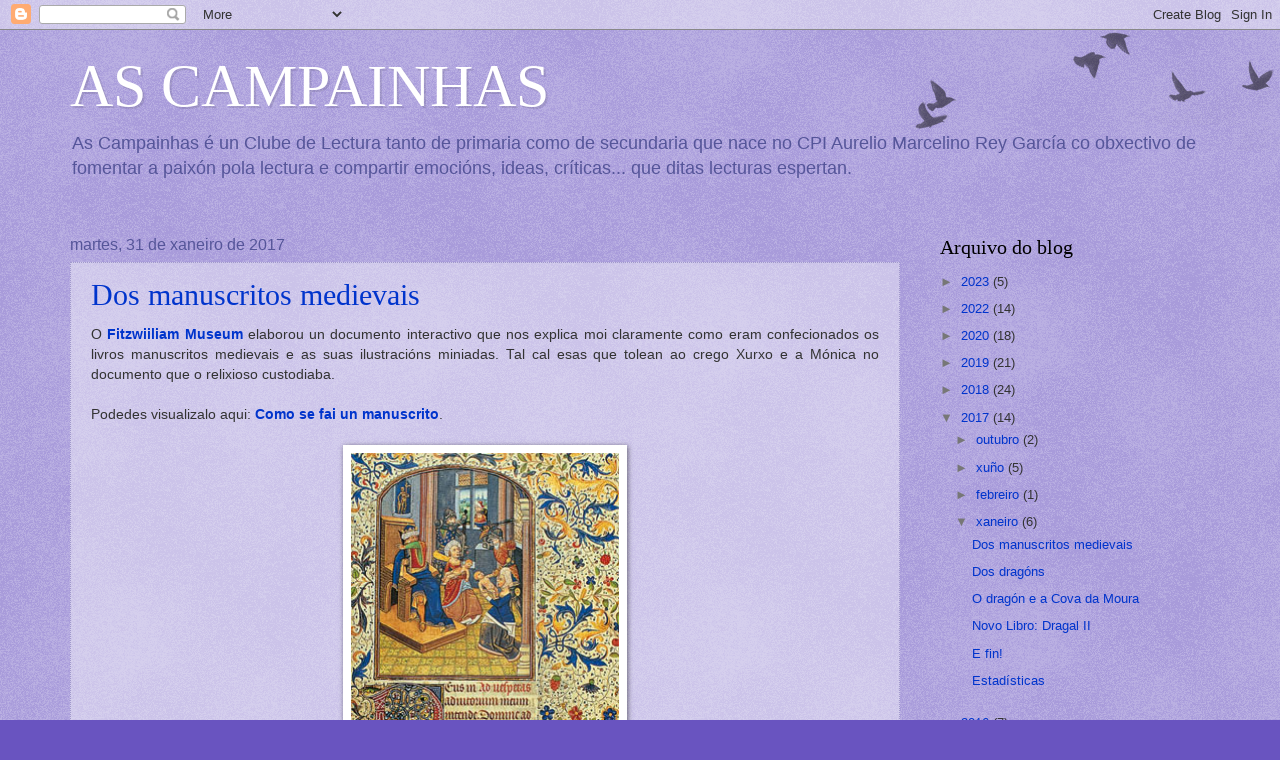

--- FILE ---
content_type: text/html; charset=UTF-8
request_url: https://ascampainhas.blogspot.com/2017/01/
body_size: 17366
content:
<!DOCTYPE html>
<html class='v2' dir='ltr' lang='gl'>
<head>
<link href='https://www.blogger.com/static/v1/widgets/4128112664-css_bundle_v2.css' rel='stylesheet' type='text/css'/>
<meta content='width=1100' name='viewport'/>
<meta content='text/html; charset=UTF-8' http-equiv='Content-Type'/>
<meta content='blogger' name='generator'/>
<link href='https://ascampainhas.blogspot.com/favicon.ico' rel='icon' type='image/x-icon'/>
<link href='http://ascampainhas.blogspot.com/2017/01/' rel='canonical'/>
<link rel="alternate" type="application/atom+xml" title="AS CAMPAINHAS - Atom" href="https://ascampainhas.blogspot.com/feeds/posts/default" />
<link rel="alternate" type="application/rss+xml" title="AS CAMPAINHAS - RSS" href="https://ascampainhas.blogspot.com/feeds/posts/default?alt=rss" />
<link rel="service.post" type="application/atom+xml" title="AS CAMPAINHAS - Atom" href="https://www.blogger.com/feeds/6480869573663627400/posts/default" />
<!--Can't find substitution for tag [blog.ieCssRetrofitLinks]-->
<meta content='http://ascampainhas.blogspot.com/2017/01/' property='og:url'/>
<meta content='AS CAMPAINHAS' property='og:title'/>
<meta content='As Campainhas é un Clube de Lectura tanto de primaria como de secundaria que nace no CPI Aurelio Marcelino Rey García co obxectivo de fomentar a paixón pola lectura e compartir emocións, ideas, críticas... que ditas lecturas espertan.' property='og:description'/>
<title>AS CAMPAINHAS: xaneiro 2017</title>
<style id='page-skin-1' type='text/css'><!--
/*
-----------------------------------------------
Blogger Template Style
Name:     Watermark
Designer: Blogger
URL:      www.blogger.com
----------------------------------------------- */
/* Use this with templates/1ktemplate-*.html */
/* Content
----------------------------------------------- */
body {
font: normal normal 14px Arial, Tahoma, Helvetica, FreeSans, sans-serif;
color: #333333;
background: #6954c0 url(https://resources.blogblog.com/blogblog/data/1kt/watermark/body_background_birds.png) repeat scroll top left;
}
html body .content-outer {
min-width: 0;
max-width: 100%;
width: 100%;
}
.content-outer {
font-size: 92%;
}
a:link {
text-decoration:none;
color: #0034cc;
}
a:visited {
text-decoration:none;
color: #224d99;
}
a:hover {
text-decoration:underline;
color: #004eff;
}
.body-fauxcolumns .cap-top {
margin-top: 30px;
background: transparent url(https://resources.blogblog.com/blogblog/data/1kt/watermark/body_overlay_birds.png) no-repeat scroll top right;
height: 121px;
}
.content-inner {
padding: 0;
}
/* Header
----------------------------------------------- */
.header-inner .Header .titlewrapper,
.header-inner .Header .descriptionwrapper {
padding-left: 20px;
padding-right: 20px;
}
.Header h1 {
font: normal normal 60px Georgia, Utopia, 'Palatino Linotype', Palatino, serif;
color: #ffffff;
text-shadow: 2px 2px rgba(0, 0, 0, .1);
}
.Header h1 a {
color: #ffffff;
}
.Header .description {
font-size: 140%;
color: #555599;
}
/* Tabs
----------------------------------------------- */
.tabs-inner .section {
margin: 0 20px;
}
.tabs-inner .PageList, .tabs-inner .LinkList, .tabs-inner .Labels {
margin-left: -11px;
margin-right: -11px;
background-color: rgba(0, 0, 0, 0);
border-top: 0 solid #ffffff;
border-bottom: 0 solid #ffffff;
-moz-box-shadow: 0 0 0 rgba(0, 0, 0, .3);
-webkit-box-shadow: 0 0 0 rgba(0, 0, 0, .3);
-goog-ms-box-shadow: 0 0 0 rgba(0, 0, 0, .3);
box-shadow: 0 0 0 rgba(0, 0, 0, .3);
}
.tabs-inner .PageList .widget-content,
.tabs-inner .LinkList .widget-content,
.tabs-inner .Labels .widget-content {
margin: -3px -11px;
background: transparent none  no-repeat scroll right;
}
.tabs-inner .widget ul {
padding: 2px 25px;
max-height: 34px;
background: transparent none no-repeat scroll left;
}
.tabs-inner .widget li {
border: none;
}
.tabs-inner .widget li a {
display: inline-block;
padding: .25em 1em;
font: normal normal 20px Georgia, Utopia, 'Palatino Linotype', Palatino, serif;
color: #0034cc;
border-right: 1px solid #6954c0;
}
.tabs-inner .widget li:first-child a {
border-left: 1px solid #6954c0;
}
.tabs-inner .widget li.selected a, .tabs-inner .widget li a:hover {
color: #000000;
}
/* Headings
----------------------------------------------- */
h2 {
font: normal normal 20px Georgia, Utopia, 'Palatino Linotype', Palatino, serif;
color: #000000;
margin: 0 0 .5em;
}
h2.date-header {
font: normal normal 16px Arial, Tahoma, Helvetica, FreeSans, sans-serif;
color: #555599;
}
/* Main
----------------------------------------------- */
.main-inner .column-center-inner,
.main-inner .column-left-inner,
.main-inner .column-right-inner {
padding: 0 5px;
}
.main-outer {
margin-top: 0;
background: transparent none no-repeat scroll top left;
}
.main-inner {
padding-top: 30px;
}
.main-cap-top {
position: relative;
}
.main-cap-top .cap-right {
position: absolute;
height: 0;
width: 100%;
bottom: 0;
background: transparent none repeat-x scroll bottom center;
}
.main-cap-top .cap-left {
position: absolute;
height: 245px;
width: 280px;
right: 0;
bottom: 0;
background: transparent none no-repeat scroll bottom left;
}
/* Posts
----------------------------------------------- */
.post-outer {
padding: 15px 20px;
margin: 0 0 25px;
background: rgba(0, 0, 0, 0) url(https://resources.blogblog.com/blogblog/data/1kt/watermark/post_background_birds.png) repeat scroll top left;
_background-image: none;
border: dotted 1px #a199cc;
-moz-box-shadow: 0 0 0 rgba(0, 0, 0, .1);
-webkit-box-shadow: 0 0 0 rgba(0, 0, 0, .1);
-goog-ms-box-shadow: 0 0 0 rgba(0, 0, 0, .1);
box-shadow: 0 0 0 rgba(0, 0, 0, .1);
}
h3.post-title {
font: normal normal 30px Georgia, Utopia, 'Palatino Linotype', Palatino, serif;
margin: 0;
}
.comments h4 {
font: normal normal 30px Georgia, Utopia, 'Palatino Linotype', Palatino, serif;
margin: 1em 0 0;
}
.post-body {
font-size: 105%;
line-height: 1.5;
position: relative;
}
.post-header {
margin: 0 0 1em;
color: #555599;
}
.post-footer {
margin: 10px 0 0;
padding: 10px 0 0;
color: #555599;
border-top: dashed 1px #777777;
}
#blog-pager {
font-size: 140%
}
#comments .comment-author {
padding-top: 1.5em;
border-top: dashed 1px #777777;
background-position: 0 1.5em;
}
#comments .comment-author:first-child {
padding-top: 0;
border-top: none;
}
.avatar-image-container {
margin: .2em 0 0;
}
/* Comments
----------------------------------------------- */
.comments .comments-content .icon.blog-author {
background-repeat: no-repeat;
background-image: url([data-uri]);
}
.comments .comments-content .loadmore a {
border-top: 1px solid #777777;
border-bottom: 1px solid #777777;
}
.comments .continue {
border-top: 2px solid #777777;
}
/* Widgets
----------------------------------------------- */
.widget ul, .widget #ArchiveList ul.flat {
padding: 0;
list-style: none;
}
.widget ul li, .widget #ArchiveList ul.flat li {
padding: .35em 0;
text-indent: 0;
border-top: dashed 1px #777777;
}
.widget ul li:first-child, .widget #ArchiveList ul.flat li:first-child {
border-top: none;
}
.widget .post-body ul {
list-style: disc;
}
.widget .post-body ul li {
border: none;
}
.widget .zippy {
color: #777777;
}
.post-body img, .post-body .tr-caption-container, .Profile img, .Image img,
.BlogList .item-thumbnail img {
padding: 5px;
background: #fff;
-moz-box-shadow: 1px 1px 5px rgba(0, 0, 0, .5);
-webkit-box-shadow: 1px 1px 5px rgba(0, 0, 0, .5);
-goog-ms-box-shadow: 1px 1px 5px rgba(0, 0, 0, .5);
box-shadow: 1px 1px 5px rgba(0, 0, 0, .5);
}
.post-body img, .post-body .tr-caption-container {
padding: 8px;
}
.post-body .tr-caption-container {
color: #333333;
}
.post-body .tr-caption-container img {
padding: 0;
background: transparent;
border: none;
-moz-box-shadow: 0 0 0 rgba(0, 0, 0, .1);
-webkit-box-shadow: 0 0 0 rgba(0, 0, 0, .1);
-goog-ms-box-shadow: 0 0 0 rgba(0, 0, 0, .1);
box-shadow: 0 0 0 rgba(0, 0, 0, .1);
}
/* Footer
----------------------------------------------- */
.footer-outer {
color:#a199cc;
background: #001933 url(https://resources.blogblog.com/blogblog/data/1kt/watermark/body_background_navigator.png) repeat scroll top left;
}
.footer-outer a {
color: #5589ff;
}
.footer-outer a:visited {
color: #3267dd;
}
.footer-outer a:hover {
color: #779aff;
}
.footer-outer .widget h2 {
color: #c3bbee;
}
/* Mobile
----------------------------------------------- */
body.mobile  {
background-size: 100% auto;
}
.mobile .body-fauxcolumn-outer {
background: transparent none repeat scroll top left;
}
html .mobile .mobile-date-outer {
border-bottom: none;
background: rgba(0, 0, 0, 0) url(https://resources.blogblog.com/blogblog/data/1kt/watermark/post_background_birds.png) repeat scroll top left;
_background-image: none;
margin-bottom: 10px;
}
.mobile .main-inner .date-outer {
padding: 0;
}
.mobile .main-inner .date-header {
margin: 10px;
}
.mobile .main-cap-top {
z-index: -1;
}
.mobile .content-outer {
font-size: 100%;
}
.mobile .post-outer {
padding: 10px;
}
.mobile .main-cap-top .cap-left {
background: transparent none no-repeat scroll bottom left;
}
.mobile .body-fauxcolumns .cap-top {
margin: 0;
}
.mobile-link-button {
background: rgba(0, 0, 0, 0) url(https://resources.blogblog.com/blogblog/data/1kt/watermark/post_background_birds.png) repeat scroll top left;
}
.mobile-link-button a:link, .mobile-link-button a:visited {
color: #0034cc;
}
.mobile-index-date .date-header {
color: #555599;
}
.mobile-index-contents {
color: #333333;
}
.mobile .tabs-inner .section {
margin: 0;
}
.mobile .tabs-inner .PageList {
margin-left: 0;
margin-right: 0;
}
.mobile .tabs-inner .PageList .widget-content {
margin: 0;
color: #000000;
background: rgba(0, 0, 0, 0) url(https://resources.blogblog.com/blogblog/data/1kt/watermark/post_background_birds.png) repeat scroll top left;
}
.mobile .tabs-inner .PageList .widget-content .pagelist-arrow {
border-left: 1px solid #6954c0;
}

--></style>
<style id='template-skin-1' type='text/css'><!--
body {
min-width: 1180px;
}
.content-outer, .content-fauxcolumn-outer, .region-inner {
min-width: 1180px;
max-width: 1180px;
_width: 1180px;
}
.main-inner .columns {
padding-left: 0;
padding-right: 310px;
}
.main-inner .fauxcolumn-center-outer {
left: 0;
right: 310px;
/* IE6 does not respect left and right together */
_width: expression(this.parentNode.offsetWidth -
parseInt("0") -
parseInt("310px") + 'px');
}
.main-inner .fauxcolumn-left-outer {
width: 0;
}
.main-inner .fauxcolumn-right-outer {
width: 310px;
}
.main-inner .column-left-outer {
width: 0;
right: 100%;
margin-left: -0;
}
.main-inner .column-right-outer {
width: 310px;
margin-right: -310px;
}
#layout {
min-width: 0;
}
#layout .content-outer {
min-width: 0;
width: 800px;
}
#layout .region-inner {
min-width: 0;
width: auto;
}
body#layout div.add_widget {
padding: 8px;
}
body#layout div.add_widget a {
margin-left: 32px;
}
--></style>
<link href='https://www.blogger.com/dyn-css/authorization.css?targetBlogID=6480869573663627400&amp;zx=fec0eb8e-5ce0-480f-92f8-5d8e5709a9c4' media='none' onload='if(media!=&#39;all&#39;)media=&#39;all&#39;' rel='stylesheet'/><noscript><link href='https://www.blogger.com/dyn-css/authorization.css?targetBlogID=6480869573663627400&amp;zx=fec0eb8e-5ce0-480f-92f8-5d8e5709a9c4' rel='stylesheet'/></noscript>
<meta name='google-adsense-platform-account' content='ca-host-pub-1556223355139109'/>
<meta name='google-adsense-platform-domain' content='blogspot.com'/>

</head>
<body class='loading variant-birds'>
<div class='navbar section' id='navbar' name='Barra de navegación'><div class='widget Navbar' data-version='1' id='Navbar1'><script type="text/javascript">
    function setAttributeOnload(object, attribute, val) {
      if(window.addEventListener) {
        window.addEventListener('load',
          function(){ object[attribute] = val; }, false);
      } else {
        window.attachEvent('onload', function(){ object[attribute] = val; });
      }
    }
  </script>
<div id="navbar-iframe-container"></div>
<script type="text/javascript" src="https://apis.google.com/js/platform.js"></script>
<script type="text/javascript">
      gapi.load("gapi.iframes:gapi.iframes.style.bubble", function() {
        if (gapi.iframes && gapi.iframes.getContext) {
          gapi.iframes.getContext().openChild({
              url: 'https://www.blogger.com/navbar/6480869573663627400?origin\x3dhttps://ascampainhas.blogspot.com',
              where: document.getElementById("navbar-iframe-container"),
              id: "navbar-iframe"
          });
        }
      });
    </script><script type="text/javascript">
(function() {
var script = document.createElement('script');
script.type = 'text/javascript';
script.src = '//pagead2.googlesyndication.com/pagead/js/google_top_exp.js';
var head = document.getElementsByTagName('head')[0];
if (head) {
head.appendChild(script);
}})();
</script>
</div></div>
<div class='body-fauxcolumns'>
<div class='fauxcolumn-outer body-fauxcolumn-outer'>
<div class='cap-top'>
<div class='cap-left'></div>
<div class='cap-right'></div>
</div>
<div class='fauxborder-left'>
<div class='fauxborder-right'></div>
<div class='fauxcolumn-inner'>
</div>
</div>
<div class='cap-bottom'>
<div class='cap-left'></div>
<div class='cap-right'></div>
</div>
</div>
</div>
<div class='content'>
<div class='content-fauxcolumns'>
<div class='fauxcolumn-outer content-fauxcolumn-outer'>
<div class='cap-top'>
<div class='cap-left'></div>
<div class='cap-right'></div>
</div>
<div class='fauxborder-left'>
<div class='fauxborder-right'></div>
<div class='fauxcolumn-inner'>
</div>
</div>
<div class='cap-bottom'>
<div class='cap-left'></div>
<div class='cap-right'></div>
</div>
</div>
</div>
<div class='content-outer'>
<div class='content-cap-top cap-top'>
<div class='cap-left'></div>
<div class='cap-right'></div>
</div>
<div class='fauxborder-left content-fauxborder-left'>
<div class='fauxborder-right content-fauxborder-right'></div>
<div class='content-inner'>
<header>
<div class='header-outer'>
<div class='header-cap-top cap-top'>
<div class='cap-left'></div>
<div class='cap-right'></div>
</div>
<div class='fauxborder-left header-fauxborder-left'>
<div class='fauxborder-right header-fauxborder-right'></div>
<div class='region-inner header-inner'>
<div class='header section' id='header' name='Cabeceira'><div class='widget Header' data-version='1' id='Header1'>
<div id='header-inner'>
<div class='titlewrapper'>
<h1 class='title'>
<a href='https://ascampainhas.blogspot.com/'>
AS CAMPAINHAS
</a>
</h1>
</div>
<div class='descriptionwrapper'>
<p class='description'><span>As Campainhas é un Clube de Lectura tanto de primaria como de secundaria que nace no CPI Aurelio Marcelino Rey García co obxectivo de fomentar a paixón pola lectura e compartir emocións, ideas, críticas... que ditas lecturas espertan.</span></p>
</div>
</div>
</div></div>
</div>
</div>
<div class='header-cap-bottom cap-bottom'>
<div class='cap-left'></div>
<div class='cap-right'></div>
</div>
</div>
</header>
<div class='tabs-outer'>
<div class='tabs-cap-top cap-top'>
<div class='cap-left'></div>
<div class='cap-right'></div>
</div>
<div class='fauxborder-left tabs-fauxborder-left'>
<div class='fauxborder-right tabs-fauxborder-right'></div>
<div class='region-inner tabs-inner'>
<div class='tabs no-items section' id='crosscol' name='Entre columnas'></div>
<div class='tabs no-items section' id='crosscol-overflow' name='Cross-Column 2'></div>
</div>
</div>
<div class='tabs-cap-bottom cap-bottom'>
<div class='cap-left'></div>
<div class='cap-right'></div>
</div>
</div>
<div class='main-outer'>
<div class='main-cap-top cap-top'>
<div class='cap-left'></div>
<div class='cap-right'></div>
</div>
<div class='fauxborder-left main-fauxborder-left'>
<div class='fauxborder-right main-fauxborder-right'></div>
<div class='region-inner main-inner'>
<div class='columns fauxcolumns'>
<div class='fauxcolumn-outer fauxcolumn-center-outer'>
<div class='cap-top'>
<div class='cap-left'></div>
<div class='cap-right'></div>
</div>
<div class='fauxborder-left'>
<div class='fauxborder-right'></div>
<div class='fauxcolumn-inner'>
</div>
</div>
<div class='cap-bottom'>
<div class='cap-left'></div>
<div class='cap-right'></div>
</div>
</div>
<div class='fauxcolumn-outer fauxcolumn-left-outer'>
<div class='cap-top'>
<div class='cap-left'></div>
<div class='cap-right'></div>
</div>
<div class='fauxborder-left'>
<div class='fauxborder-right'></div>
<div class='fauxcolumn-inner'>
</div>
</div>
<div class='cap-bottom'>
<div class='cap-left'></div>
<div class='cap-right'></div>
</div>
</div>
<div class='fauxcolumn-outer fauxcolumn-right-outer'>
<div class='cap-top'>
<div class='cap-left'></div>
<div class='cap-right'></div>
</div>
<div class='fauxborder-left'>
<div class='fauxborder-right'></div>
<div class='fauxcolumn-inner'>
</div>
</div>
<div class='cap-bottom'>
<div class='cap-left'></div>
<div class='cap-right'></div>
</div>
</div>
<!-- corrects IE6 width calculation -->
<div class='columns-inner'>
<div class='column-center-outer'>
<div class='column-center-inner'>
<div class='main section' id='main' name='Principal'><div class='widget Blog' data-version='1' id='Blog1'>
<div class='blog-posts hfeed'>

          <div class="date-outer">
        
<h2 class='date-header'><span>martes, 31 de xaneiro de 2017</span></h2>

          <div class="date-posts">
        
<div class='post-outer'>
<div class='post hentry uncustomized-post-template' itemprop='blogPost' itemscope='itemscope' itemtype='http://schema.org/BlogPosting'>
<meta content='https://blogger.googleusercontent.com/img/b/R29vZ2xl/AVvXsEiMzDrsane-INLSFBm5Fi2WkkGKf3b_FMCXNdHEBhD6bptBAxozUq0Hug50nH2GAVJVhYT3fsRdxbWyIMT4SNfh18Bjsa9RkAA0cSizUcZ3aJ8vc5b-Kku9u_BWZtgNrNxbwMGGlczU9Cc/s400/Miniatura+de+un+manuscrito.jpg' itemprop='image_url'/>
<meta content='6480869573663627400' itemprop='blogId'/>
<meta content='748265490153297099' itemprop='postId'/>
<a name='748265490153297099'></a>
<h3 class='post-title entry-title' itemprop='name'>
<a href='https://ascampainhas.blogspot.com/2017/01/dos-manuscritos-medievais.html'>Dos manuscritos medievais</a>
</h3>
<div class='post-header'>
<div class='post-header-line-1'></div>
</div>
<div class='post-body entry-content' id='post-body-748265490153297099' itemprop='description articleBody'>
<div style="text-align: justify;">
<span style="font-family: &quot;trebuchet ms&quot; , sans-serif;"><span style="font-family: &quot;trebuchet ms&quot; , sans-serif;">O</span> <a href="http://www.fitzmuseum.cam.ac.uk/"><b>Fitzwiiliam Museum</b></a> elabor<span style="font-family: &quot;trebuchet ms&quot; , sans-serif;">ou</span> un documento interactivo que nos explica m<span style="font-family: &quot;trebuchet ms&quot; , sans-serif;">oi</span> claramente c<span style="font-family: &quot;trebuchet ms&quot; , sans-serif;">o</span>mo <span style="font-family: &quot;trebuchet ms&quot; , sans-serif;">eram</span> confecionados os li<span style="font-family: &quot;trebuchet ms&quot; , sans-serif;">v</span>ros manuscritos medieva<span style="font-family: &quot;trebuchet ms&quot; , sans-serif;">i</span>s <span style="font-family: &quot;trebuchet ms&quot; , sans-serif;">e</span> <span style="font-family: &quot;trebuchet ms&quot; , sans-serif;">as s</span>uas ilustracións miniadas. Tal c<span style="font-family: &quot;trebuchet ms&quot; , sans-serif;">a<span style="font-family: &quot;trebuchet ms&quot; , sans-serif;">l esas que tolean ao crego X<span style="font-family: &quot;trebuchet ms&quot; , sans-serif;">u<span style="font-family: &quot;trebuchet ms&quot; , sans-serif;">rxo e a Mónica no documento que <span style="font-family: &quot;trebuchet ms&quot; , sans-serif;">o re<span style="font-family: &quot;trebuchet ms&quot; , sans-serif;">lixioso custodiaba.</span></span></span></span></span></span></span><br />
<span style="font-family: &quot;trebuchet ms&quot; , sans-serif;"><span style="font-family: &quot;trebuchet ms&quot; , sans-serif;"><span style="font-family: &quot;trebuchet ms&quot; , sans-serif;"><span style="font-family: &quot;trebuchet ms&quot; , sans-serif;"><span style="font-family: &quot;trebuchet ms&quot; , sans-serif;"><span style="font-family: &quot;trebuchet ms&quot; , sans-serif;"><span style="font-family: &quot;trebuchet ms&quot; , sans-serif;">&nbsp;</span></span></span></span></span></span></span></div>
<div style="text-align: justify;">
<span style="font-family: &quot;trebuchet ms&quot; , sans-serif;">Pod<span style="font-family: &quot;trebuchet ms&quot; , sans-serif;">ede</span>s visualizalo aqu<span style="font-family: &quot;trebuchet ms&quot; , sans-serif;">i</span>: <a href="http://www.fitzmuseum.cam.ac.uk/pharos/images/swf/manuscript/manuscript_5a.html"><b>C<span style="font-family: &quot;trebuchet ms&quot; , sans-serif;">o</span>mo se <span style="font-family: &quot;trebuchet ms&quot; , sans-serif;">f</span>a<span style="font-family: &quot;trebuchet ms&quot; , sans-serif;">i</span> un manuscrito</b></a>.</span></div>
<div style="text-align: justify;">
<br /></div>
<table align="center" cellpadding="0" cellspacing="0" class="tr-caption-container" style="margin-left: auto; margin-right: auto; text-align: center;"><tbody>
<tr><td style="text-align: center;"><a href="https://blogger.googleusercontent.com/img/b/R29vZ2xl/AVvXsEiMzDrsane-INLSFBm5Fi2WkkGKf3b_FMCXNdHEBhD6bptBAxozUq0Hug50nH2GAVJVhYT3fsRdxbWyIMT4SNfh18Bjsa9RkAA0cSizUcZ3aJ8vc5b-Kku9u_BWZtgNrNxbwMGGlczU9Cc/s1600/Miniatura+de+un+manuscrito.jpg" imageanchor="1" style="margin-left: auto; margin-right: auto;"><img border="0" height="400" src="https://blogger.googleusercontent.com/img/b/R29vZ2xl/AVvXsEiMzDrsane-INLSFBm5Fi2WkkGKf3b_FMCXNdHEBhD6bptBAxozUq0Hug50nH2GAVJVhYT3fsRdxbWyIMT4SNfh18Bjsa9RkAA0cSizUcZ3aJ8vc5b-Kku9u_BWZtgNrNxbwMGGlczU9Cc/s400/Miniatura+de+un+manuscrito.jpg" width="268" /></a></td></tr>
<tr><td class="tr-caption" style="text-align: center;"><i><span style="font-family: &quot;trebuchet ms&quot; , sans-serif;">E<span style="font-family: &quot;trebuchet ms&quot; , sans-serif;">x</span>emplo de manuscrito miniado</span></i><b><br /></b></td></tr>
</tbody></table>
<div style="text-align: justify;">
<br />
<br />
<br /></div>
<div style='clear: both;'></div>
</div>
<div class='post-footer'>
<div class='post-footer-line post-footer-line-1'>
<span class='post-author vcard'>
Publicado por
<span class='fn' itemprop='author' itemscope='itemscope' itemtype='http://schema.org/Person'>
<meta content='https://www.blogger.com/profile/12774978669435177430' itemprop='url'/>
<a class='g-profile' href='https://www.blogger.com/profile/12774978669435177430' rel='author' title='author profile'>
<span itemprop='name'>As Campainhas</span>
</a>
</span>
</span>
<span class='post-timestamp'>
ás
<meta content='http://ascampainhas.blogspot.com/2017/01/dos-manuscritos-medievais.html' itemprop='url'/>
<a class='timestamp-link' href='https://ascampainhas.blogspot.com/2017/01/dos-manuscritos-medievais.html' rel='bookmark' title='permanent link'><abbr class='published' itemprop='datePublished' title='2017-01-31T04:29:00-08:00'>04:29</abbr></a>
</span>
<span class='post-comment-link'>
<a class='comment-link' href='https://ascampainhas.blogspot.com/2017/01/dos-manuscritos-medievais.html#comment-form' onclick=''>
Ningún comentario:
  </a>
</span>
<span class='post-icons'>
<span class='item-control blog-admin pid-1689844452'>
<a href='https://www.blogger.com/post-edit.g?blogID=6480869573663627400&postID=748265490153297099&from=pencil' title='Editar publicación'>
<img alt='' class='icon-action' height='18' src='https://resources.blogblog.com/img/icon18_edit_allbkg.gif' width='18'/>
</a>
</span>
</span>
<div class='post-share-buttons goog-inline-block'>
<a class='goog-inline-block share-button sb-email' href='https://www.blogger.com/share-post.g?blogID=6480869573663627400&postID=748265490153297099&target=email' target='_blank' title='Enviar por correo electrónico'><span class='share-button-link-text'>Enviar por correo electrónico</span></a><a class='goog-inline-block share-button sb-blog' href='https://www.blogger.com/share-post.g?blogID=6480869573663627400&postID=748265490153297099&target=blog' onclick='window.open(this.href, "_blank", "height=270,width=475"); return false;' target='_blank' title='BlogThis!'><span class='share-button-link-text'>BlogThis!</span></a><a class='goog-inline-block share-button sb-twitter' href='https://www.blogger.com/share-post.g?blogID=6480869573663627400&postID=748265490153297099&target=twitter' target='_blank' title='Compartir en X'><span class='share-button-link-text'>Compartir en X</span></a><a class='goog-inline-block share-button sb-facebook' href='https://www.blogger.com/share-post.g?blogID=6480869573663627400&postID=748265490153297099&target=facebook' onclick='window.open(this.href, "_blank", "height=430,width=640"); return false;' target='_blank' title='Compartir en Facebook'><span class='share-button-link-text'>Compartir en Facebook</span></a><a class='goog-inline-block share-button sb-pinterest' href='https://www.blogger.com/share-post.g?blogID=6480869573663627400&postID=748265490153297099&target=pinterest' target='_blank' title='Compartir en Pinterest'><span class='share-button-link-text'>Compartir en Pinterest</span></a>
</div>
</div>
<div class='post-footer-line post-footer-line-2'>
<span class='post-labels'>
Etiquetas:
<a href='https://ascampainhas.blogspot.com/search/label/Dragal%20II' rel='tag'>Dragal II</a>,
<a href='https://ascampainhas.blogspot.com/search/label/sesi%C3%B3ns' rel='tag'>sesións</a>
</span>
</div>
<div class='post-footer-line post-footer-line-3'>
<span class='post-location'>
</span>
</div>
</div>
</div>
</div>

          </div></div>
        

          <div class="date-outer">
        
<h2 class='date-header'><span>mércores, 25 de xaneiro de 2017</span></h2>

          <div class="date-posts">
        
<div class='post-outer'>
<div class='post hentry uncustomized-post-template' itemprop='blogPost' itemscope='itemscope' itemtype='http://schema.org/BlogPosting'>
<meta content='https://blogger.googleusercontent.com/img/b/R29vZ2xl/AVvXsEi0VBKg5VxYf-k17ipTXaW04fRoVDzpyl_Iqkxd3UWfEJsl7wuwILbWG7U6tySjqTomwqhe0P2DNOWU8ijv-PD3uZt6aDFscxXLHyuSNa7uNIoDbH6xgZYrU3V6wq6IYzyyyyEWPjAC4jbb/s640/club_dragons1.jpg' itemprop='image_url'/>
<meta content='6480869573663627400' itemprop='blogId'/>
<meta content='3064441843941764175' itemprop='postId'/>
<a name='3064441843941764175'></a>
<h3 class='post-title entry-title' itemprop='name'>
<a href='https://ascampainhas.blogspot.com/2017/01/dos-dragons.html'>Dos dragóns</a>
</h3>
<div class='post-header'>
<div class='post-header-line-1'></div>
</div>
<div class='post-body entry-content' id='post-body-3064441843941764175' itemprop='description articleBody'>
<div style="text-align: justify;">
<span style="font-family: &quot;trebuchet ms&quot; , sans-serif;">Primeira sesión con <b>Dragal II</b> presente.&nbsp;</span></div>
<div style="text-align: justify;">
<span style="font-family: &quot;trebuchet ms&quot; , sans-serif;"><br /></span></div>
<div style="text-align: justify;">
<span style="font-family: &quot;trebuchet ms&quot; , sans-serif;">Este martes repartimos os libros e marcamos a lectura para o martes próximo, coa intriga de se Hadrián comerá humanas ou non...&nbsp;</span></div>
<div style="text-align: justify;">
<span style="font-family: &quot;trebuchet ms&quot; , sans-serif;"><br /></span></div>
<div style="text-align: justify;">
<span style="font-family: &quot;trebuchet ms&quot; , sans-serif;">Entre tanto, fixemos un xogo para saber doutros dragóns que na literatura foran... A cada integrante do club tocoulle unha tarxetiña (texto ou foto) e tiña que encontrar o seu par na roda.</span></div>
<br />
<table align="center" cellpadding="0" cellspacing="0" class="tr-caption-container" style="margin-left: auto; margin-right: auto; text-align: center;"><tbody>
<tr><td style="text-align: center;"><a href="https://blogger.googleusercontent.com/img/b/R29vZ2xl/AVvXsEi0VBKg5VxYf-k17ipTXaW04fRoVDzpyl_Iqkxd3UWfEJsl7wuwILbWG7U6tySjqTomwqhe0P2DNOWU8ijv-PD3uZt6aDFscxXLHyuSNa7uNIoDbH6xgZYrU3V6wq6IYzyyyyEWPjAC4jbb/s1600/club_dragons1.jpg" imageanchor="1" style="margin-left: auto; margin-right: auto;"><img border="0" height="344" src="https://blogger.googleusercontent.com/img/b/R29vZ2xl/AVvXsEi0VBKg5VxYf-k17ipTXaW04fRoVDzpyl_Iqkxd3UWfEJsl7wuwILbWG7U6tySjqTomwqhe0P2DNOWU8ijv-PD3uZt6aDFscxXLHyuSNa7uNIoDbH6xgZYrU3V6wq6IYzyyyyEWPjAC4jbb/s640/club_dragons1.jpg" width="640" /></a></td></tr>
<tr><td class="tr-caption" style="text-align: center;"><span style="font-size: small;"><i>seremos nós?&nbsp;</i></span></td></tr>
</tbody></table>
<table align="center" cellpadding="0" cellspacing="0" class="tr-caption-container" style="margin-left: auto; margin-right: auto; text-align: center;"><tbody>
<tr><td style="text-align: center;"><a href="https://blogger.googleusercontent.com/img/b/R29vZ2xl/AVvXsEiLodTi3747jtWpGr58DWk_H22bzUwibdol1mp3OfUR4FbDrbEYvF3LtD5rdTDOUBQLgQDIzfeDziZdUpoO6-dEGYPrkWtj6cKW7sN3DMAFzvcvCDSasT_gFTLVh845OMtZj7v_eqCATxmP/s1600/club_dragons2.jpg" imageanchor="1" style="margin-left: auto; margin-right: auto;"><img border="0" height="436" src="https://blogger.googleusercontent.com/img/b/R29vZ2xl/AVvXsEiLodTi3747jtWpGr58DWk_H22bzUwibdol1mp3OfUR4FbDrbEYvF3LtD5rdTDOUBQLgQDIzfeDziZdUpoO6-dEGYPrkWtj6cKW7sN3DMAFzvcvCDSasT_gFTLVh845OMtZj7v_eqCATxmP/s640/club_dragons2.jpg" width="640" /></a></td></tr>
<tr><td class="tr-caption" style="text-align: center;"><i><span style="font-size: small;">A min non me soa que no Harry Potter haxa dragóns albinos...</span></i></td></tr>
</tbody></table>
<table align="center" cellpadding="0" cellspacing="0" class="tr-caption-container" style="margin-left: auto; margin-right: auto; text-align: center;"><tbody>
<tr><td style="text-align: center;"><a href="https://blogger.googleusercontent.com/img/b/R29vZ2xl/AVvXsEhkqsPSxdgvcQPQNNs0VteNEFaRhyyLO61Tux9NIca7bfyze5d_PgmZO18-xgkSk4nsBWPd7o0Hyey-KXT_8CZKxG-40jNgrAnBaJ-ODbNJx90fTtlmupFj-QrsM7c8baatUYKYRBekpflR/s1600/club_dragons4.jpg" imageanchor="1" style="margin-left: auto; margin-right: auto;"><img border="0" height="382" src="https://blogger.googleusercontent.com/img/b/R29vZ2xl/AVvXsEhkqsPSxdgvcQPQNNs0VteNEFaRhyyLO61Tux9NIca7bfyze5d_PgmZO18-xgkSk4nsBWPd7o0Hyey-KXT_8CZKxG-40jNgrAnBaJ-ODbNJx90fTtlmupFj-QrsM7c8baatUYKYRBekpflR/s640/club_dragons4.jpg" width="640" /></a></td></tr>
<tr><td class="tr-caption" style="text-align: center;"><span style="font-size: small;"><i>Este é tan medievaloide como o de </i>Dragal<i>.</i></span></td></tr>
</tbody></table>
<table align="center" cellpadding="0" cellspacing="0" class="tr-caption-container" style="margin-left: auto; margin-right: auto; text-align: center;"><tbody>
<tr><td style="text-align: center;"><a href="https://blogger.googleusercontent.com/img/b/R29vZ2xl/AVvXsEiwFT6gfeAZrdDoFdxW469qYJpqSrM2iUmv5w1vyrZrIfuhMTz7-7VbBrf-LpcQJiL1h4DH7C2DlPKZRWkBNHBJziUaFl7LmJCbcEPvQNVw6UMJVQq02VHnGjai44_KABqo42alV_UaKSVx/s1600/club_dragons5.jpg" imageanchor="1" style="margin-left: auto; margin-right: auto;"><img border="0" height="372" src="https://blogger.googleusercontent.com/img/b/R29vZ2xl/AVvXsEiwFT6gfeAZrdDoFdxW469qYJpqSrM2iUmv5w1vyrZrIfuhMTz7-7VbBrf-LpcQJiL1h4DH7C2DlPKZRWkBNHBJziUaFl7LmJCbcEPvQNVw6UMJVQq02VHnGjai44_KABqo42alV_UaKSVx/s640/club_dragons5.jpg" width="640" /></a></td></tr>
<tr><td class="tr-caption" style="text-align: center;"><i><span style="font-size: small;">Home! O dragón verde de Peter!!&nbsp;</span></i></td></tr>
</tbody></table>
<table align="center" cellpadding="0" cellspacing="0" class="tr-caption-container" style="margin-left: auto; margin-right: auto; text-align: center;"><tbody>
<tr><td style="text-align: center;"><a href="https://blogger.googleusercontent.com/img/b/R29vZ2xl/AVvXsEjbDawX-8txQHaNjp3b38rZpunKEbS75AUmJsD_nOmVAv-OD-ly0gHXCPOdB1Zq_JEYANIdXRlXpq53ztK655ueAlRIq4bQRj6SOJA_02Ox8KySfx0lovtuXTRIcOsgA0kf82rw9OvL4BS8/s1600/club_dragons6.jpg" imageanchor="1" style="margin-left: auto; margin-right: auto;"><img border="0" height="356" src="https://blogger.googleusercontent.com/img/b/R29vZ2xl/AVvXsEjbDawX-8txQHaNjp3b38rZpunKEbS75AUmJsD_nOmVAv-OD-ly0gHXCPOdB1Zq_JEYANIdXRlXpq53ztK655ueAlRIq4bQRj6SOJA_02Ox8KySfx0lovtuXTRIcOsgA0kf82rw9OvL4BS8/s640/club_dragons6.jpg" width="640" /></a></td></tr>
<tr><td class="tr-caption" style="text-align: center;"><span style="font-size: small;"><i>Hai dragóns patosos, como o de </i><b>Mulan</b><i>...</i></span></td></tr>
</tbody></table>
<table align="center" cellpadding="0" cellspacing="0" class="tr-caption-container" style="margin-left: auto; margin-right: auto; text-align: center;"><tbody>
<tr><td style="text-align: center;"><a href="https://blogger.googleusercontent.com/img/b/R29vZ2xl/AVvXsEiHGmJU3cYzvwt_zU3JR_pcB8Ed5tVOAEsQ4B891QsK2pWPQmF5RXirGL0bteeVfEvXoPB1M6aebysgi6H9qxhE4XygRE8I1ggrSu29wdraDP4M_kzkG6afvCwzNT1tQsAOwqDlGV5ZMRoA/s1600/club_dragons7.jpg" imageanchor="1" style="margin-left: auto; margin-right: auto;"><img border="0" height="416" src="https://blogger.googleusercontent.com/img/b/R29vZ2xl/AVvXsEiHGmJU3cYzvwt_zU3JR_pcB8Ed5tVOAEsQ4B891QsK2pWPQmF5RXirGL0bteeVfEvXoPB1M6aebysgi6H9qxhE4XygRE8I1ggrSu29wdraDP4M_kzkG6afvCwzNT1tQsAOwqDlGV5ZMRoA/s640/club_dragons7.jpg" width="640" /></a></td></tr>
<tr><td class="tr-caption" style="text-align: center;"><span style="font-size: small;"><i>Agora si! O Fujur da </i><b>Historia Interminable</b><i>!</i></span></td></tr>
</tbody></table>
<table align="center" cellpadding="0" cellspacing="0" class="tr-caption-container" style="margin-left: auto; margin-right: auto; text-align: center;"><tbody>
<tr><td style="text-align: center;"><a href="https://blogger.googleusercontent.com/img/b/R29vZ2xl/AVvXsEgFuEOt-0y64ClTjMjUtqBRrhHoTmVs0xwAiqLteUbIwGs0EtoRYS68omA6V9Dc9xX9secy-YuUJHl1PBPoaPQTxQmRxBLbF5WTo52-08CPLD6S5XH_l4II8g-z_jRwIHuyN0J_4xSeFOet/s1600/club_dragons8.jpg" imageanchor="1" style="margin-left: auto; margin-right: auto;"><img border="0" height="390" src="https://blogger.googleusercontent.com/img/b/R29vZ2xl/AVvXsEgFuEOt-0y64ClTjMjUtqBRrhHoTmVs0xwAiqLteUbIwGs0EtoRYS68omA6V9Dc9xX9secy-YuUJHl1PBPoaPQTxQmRxBLbF5WTo52-08CPLD6S5XH_l4II8g-z_jRwIHuyN0J_4xSeFOet/s640/club_dragons8.jpg" width="640" /></a></td></tr>
<tr><td class="tr-caption" style="text-align: center;"><i><span style="font-size: small;">E o dragón de Hadgrig por partida triple!</span></i></td></tr>
</tbody></table>
<table align="center" cellpadding="0" cellspacing="0" class="tr-caption-container" style="margin-left: auto; margin-right: auto; text-align: center;"><tbody>
<tr><td style="text-align: center;"><a href="https://blogger.googleusercontent.com/img/b/R29vZ2xl/AVvXsEjaRnWkym7oppBUr9nmxAMOu0B2R0TKk2nq_LzUPCq20RRC8eMiZPa4INhdXIBljJF7qxpZ3agG78adHf3lp1Duey40nNNGaVmTiHQ8ud2Jo52HbY15mSM8FfflimGVsKhnDCvfqH8v43He/s1600/club_dragons3.jpg" imageanchor="1" style="margin-left: auto; margin-right: auto;"><img border="0" height="458" src="https://blogger.googleusercontent.com/img/b/R29vZ2xl/AVvXsEjaRnWkym7oppBUr9nmxAMOu0B2R0TKk2nq_LzUPCq20RRC8eMiZPa4INhdXIBljJF7qxpZ3agG78adHf3lp1Duey40nNNGaVmTiHQ8ud2Jo52HbY15mSM8FfflimGVsKhnDCvfqH8v43He/s640/club_dragons3.jpg" width="640" /></a></td></tr>
<tr><td class="tr-caption" style="text-align: center;"><i><span style="font-size: small;">Temos que roubar &nbsp;/ as bolas do dragón...</span></i></td></tr>
</tbody></table>
<br />
<div style="text-align: justify;">
<span style="font-family: &quot;trebuchet ms&quot; , sans-serif;">Aprendemos que segundo as culturas, os dragóns son considerados seres beneficiosos e con connotacións positivas ou criaturas terroríficas e case diabólicas. O &nbsp;preferido de case todas é Mushu, o dragón torpón e metepatas de Mulan.&nbsp;</span><br />
<span style="font-family: &quot;trebuchet ms&quot; , sans-serif;"><br /></span>
<span style="font-family: &quot;trebuchet ms&quot; , sans-serif;">É visto que preferimos a boa xente...</span></div>
<div style="text-align: justify;">
<span style="font-family: &quot;trebuchet ms&quot; , sans-serif;"><br /></span></div>
<div style="text-align: justify;">
<span style="font-family: &quot;trebuchet ms&quot; , sans-serif;"><br /></span></div>
<iframe allowfullscreen="" frameborder="0" height="315" src="https://www.youtube.com/embed/icpTg1Ou9ik" width="560"></iframe>

<br />
<div style="text-align: justify;">
<span style="font-family: &quot;trebuchet ms&quot; , sans-serif;"><br /></span></div>
<div style="text-align: justify;">
<span style="font-family: &quot;trebuchet ms&quot; , sans-serif;">Mais non só xogamos cos dragóns! A última parte da sesión dedicámola a pensar, propor e organizar as ideas para gravar o vídeo de presentación do centro no <b><a href="http://www.lingua.gal/o-galego/promovelo/rede-de-dinamizacion-linguistica/programas/contido_0116/proxecto-dragal-2016-2017" target="_blank">Proxecto Dragal</a></b>. A verdade é que nisto dos vídeos, xa somos medio expertas!</span></div>
<div style="text-align: justify;">
<br /></div>
<table align="center" cellpadding="0" cellspacing="0" class="tr-caption-container" style="margin-left: auto; margin-right: auto; text-align: center;"><tbody>
<tr><td style="text-align: center;"><a href="https://blogger.googleusercontent.com/img/b/R29vZ2xl/AVvXsEgl51vaBnvT1GzDniLnBT8AMvKCpNK18uI3cAV4oXh-FvKKY0OioNjtJvLH76B_EaxW-Io7Q352bffzV-o2hFQi5A7AvBn-8_O7Hv3l73KAQHtMoA7WIkz7H_HzU7hF3TJlrMD3ieGZm5tN/s1600/club_dragons9.jpg" imageanchor="1" style="margin-left: auto; margin-right: auto;"><img border="0" height="364" src="https://blogger.googleusercontent.com/img/b/R29vZ2xl/AVvXsEgl51vaBnvT1GzDniLnBT8AMvKCpNK18uI3cAV4oXh-FvKKY0OioNjtJvLH76B_EaxW-Io7Q352bffzV-o2hFQi5A7AvBn-8_O7Hv3l73KAQHtMoA7WIkz7H_HzU7hF3TJlrMD3ieGZm5tN/s640/club_dragons9.jpg" width="640" /></a></td></tr>
<tr><td class="tr-caption" style="text-align: center;"><i><span style="font-size: small;">Chuvia de ideas!!</span></i></td></tr>
</tbody></table>
<div style="text-align: justify;">
<span style="font-family: &quot;trebuchet ms&quot; , sans-serif;">A ver os resultados!!</span></div>
<div style="text-align: justify;">
<span style="font-family: &quot;trebuchet ms&quot; , sans-serif;"><br /></span></div>
<div style="text-align: justify;">
<span style="font-family: &quot;trebuchet ms&quot; , sans-serif;"><br /></span></div>
<div style='clear: both;'></div>
</div>
<div class='post-footer'>
<div class='post-footer-line post-footer-line-1'>
<span class='post-author vcard'>
Publicado por
<span class='fn' itemprop='author' itemscope='itemscope' itemtype='http://schema.org/Person'>
<meta content='https://www.blogger.com/profile/12774978669435177430' itemprop='url'/>
<a class='g-profile' href='https://www.blogger.com/profile/12774978669435177430' rel='author' title='author profile'>
<span itemprop='name'>As Campainhas</span>
</a>
</span>
</span>
<span class='post-timestamp'>
ás
<meta content='http://ascampainhas.blogspot.com/2017/01/dos-dragons.html' itemprop='url'/>
<a class='timestamp-link' href='https://ascampainhas.blogspot.com/2017/01/dos-dragons.html' rel='bookmark' title='permanent link'><abbr class='published' itemprop='datePublished' title='2017-01-25T12:13:00-08:00'>12:13</abbr></a>
</span>
<span class='post-comment-link'>
<a class='comment-link' href='https://ascampainhas.blogspot.com/2017/01/dos-dragons.html#comment-form' onclick=''>
Ningún comentario:
  </a>
</span>
<span class='post-icons'>
<span class='item-control blog-admin pid-1689844452'>
<a href='https://www.blogger.com/post-edit.g?blogID=6480869573663627400&postID=3064441843941764175&from=pencil' title='Editar publicación'>
<img alt='' class='icon-action' height='18' src='https://resources.blogblog.com/img/icon18_edit_allbkg.gif' width='18'/>
</a>
</span>
</span>
<div class='post-share-buttons goog-inline-block'>
<a class='goog-inline-block share-button sb-email' href='https://www.blogger.com/share-post.g?blogID=6480869573663627400&postID=3064441843941764175&target=email' target='_blank' title='Enviar por correo electrónico'><span class='share-button-link-text'>Enviar por correo electrónico</span></a><a class='goog-inline-block share-button sb-blog' href='https://www.blogger.com/share-post.g?blogID=6480869573663627400&postID=3064441843941764175&target=blog' onclick='window.open(this.href, "_blank", "height=270,width=475"); return false;' target='_blank' title='BlogThis!'><span class='share-button-link-text'>BlogThis!</span></a><a class='goog-inline-block share-button sb-twitter' href='https://www.blogger.com/share-post.g?blogID=6480869573663627400&postID=3064441843941764175&target=twitter' target='_blank' title='Compartir en X'><span class='share-button-link-text'>Compartir en X</span></a><a class='goog-inline-block share-button sb-facebook' href='https://www.blogger.com/share-post.g?blogID=6480869573663627400&postID=3064441843941764175&target=facebook' onclick='window.open(this.href, "_blank", "height=430,width=640"); return false;' target='_blank' title='Compartir en Facebook'><span class='share-button-link-text'>Compartir en Facebook</span></a><a class='goog-inline-block share-button sb-pinterest' href='https://www.blogger.com/share-post.g?blogID=6480869573663627400&postID=3064441843941764175&target=pinterest' target='_blank' title='Compartir en Pinterest'><span class='share-button-link-text'>Compartir en Pinterest</span></a>
</div>
</div>
<div class='post-footer-line post-footer-line-2'>
<span class='post-labels'>
Etiquetas:
<a href='https://ascampainhas.blogspot.com/search/label/Dragal%20II' rel='tag'>Dragal II</a>,
<a href='https://ascampainhas.blogspot.com/search/label/sesi%C3%B3ns' rel='tag'>sesións</a>
</span>
</div>
<div class='post-footer-line post-footer-line-3'>
<span class='post-location'>
</span>
</div>
</div>
</div>
</div>

          </div></div>
        

          <div class="date-outer">
        
<h2 class='date-header'><span>mércores, 18 de xaneiro de 2017</span></h2>

          <div class="date-posts">
        
<div class='post-outer'>
<div class='post hentry uncustomized-post-template' itemprop='blogPost' itemscope='itemscope' itemtype='http://schema.org/BlogPosting'>
<meta content='https://blogger.googleusercontent.com/img/b/R29vZ2xl/AVvXsEgTcpTZr_gahiBNT5y-1Eg0oR-5ECDQY-iFusEaujn5nNdxJHbOs5PqXzZL2koln42u_LU0tSj8RogKPtKBX4O5iyX1H4DJagpJkk2TCRyMhCMbJ9mOvUXf6hh6pnfaGLfCm0DfD0VNM8m3/s640/dragom_verde1.jpg' itemprop='image_url'/>
<meta content='6480869573663627400' itemprop='blogId'/>
<meta content='5608774753133927279' itemprop='postId'/>
<a name='5608774753133927279'></a>
<h3 class='post-title entry-title' itemprop='name'>
<a href='https://ascampainhas.blogspot.com/2017/01/o-dragon-e-cova-da-moura.html'>O dragón e a Cova da Moura</a>
</h3>
<div class='post-header'>
<div class='post-header-line-1'></div>
</div>
<div class='post-body entry-content' id='post-body-5608774753133927279' itemprop='description articleBody'>
<div style="text-align: justify;">
<span style="font-family: &quot;trebuchet ms&quot; , sans-serif;">A Cova aínda non a temos preparada... pero o dragón case está...&nbsp;</span></div>
<div style="text-align: justify;">
<span style="font-family: &quot;trebuchet ms&quot; , sans-serif;"><br /></span></div>
<div style="text-align: justify;">
<span style="font-family: &quot;trebuchet ms&quot; , sans-serif;">Na sesión desta semana complementamos o traballo que as <b><a href="http://bibliocuntis.blogspot.com.es/2017/01/dragal-na-biblioteca.html" target="_blank">voluntarias bibliotecarias</a></b> fixeron durante os recreos. Se elas acabaron de darlle forma ao noso <b>Dragalciño</b>, a nós tocounos porlle un pouco de cor.&nbsp;</span></div>
<br />
<table align="center" cellpadding="0" cellspacing="0" class="tr-caption-container" style="margin-left: auto; margin-right: auto; text-align: center;"><tbody>
<tr><td style="text-align: center;"><a href="https://blogger.googleusercontent.com/img/b/R29vZ2xl/AVvXsEgTcpTZr_gahiBNT5y-1Eg0oR-5ECDQY-iFusEaujn5nNdxJHbOs5PqXzZL2koln42u_LU0tSj8RogKPtKBX4O5iyX1H4DJagpJkk2TCRyMhCMbJ9mOvUXf6hh6pnfaGLfCm0DfD0VNM8m3/s1600/dragom_verde1.jpg" imageanchor="1" style="margin-left: auto; margin-right: auto;"><img border="0" height="384" src="https://blogger.googleusercontent.com/img/b/R29vZ2xl/AVvXsEgTcpTZr_gahiBNT5y-1Eg0oR-5ECDQY-iFusEaujn5nNdxJHbOs5PqXzZL2koln42u_LU0tSj8RogKPtKBX4O5iyX1H4DJagpJkk2TCRyMhCMbJ9mOvUXf6hh6pnfaGLfCm0DfD0VNM8m3/s640/dragom_verde1.jpg" width="640" /></a></td></tr>
<tr><td class="tr-caption" style="text-align: center;"><i><span style="font-size: small;">Ana!, Atende ao pincel!!</span></i></td></tr>
</tbody></table>
<div style="text-align: justify;">
<span style="font-family: &quot;trebuchet ms&quot; , sans-serif;"><br /></span></div>
<div style="text-align: justify;">
<span style="font-family: &quot;trebuchet ms&quot; , sans-serif;">Verdequetequieroverde!</span></div>
<br />
<table align="center" cellpadding="0" cellspacing="0" class="tr-caption-container" style="margin-left: auto; margin-right: auto; text-align: center;"><tbody>
<tr><td style="text-align: center;"><a href="https://blogger.googleusercontent.com/img/b/R29vZ2xl/AVvXsEh6TDLpMW9mLLEJkiwlZSJ-R9yQfuk_19IVfwKqhF2WrAHK52F-XBKXdIip6fYfLP-dQCzf359I6d3KTaVM3ExOdNWDSzZHP8l7hO217u3EjrTjQYh2sh1AH4VxSQDjiqZMDph01se5M8IN/s1600/dragom_verde2.jpg" imageanchor="1" style="margin-left: auto; margin-right: auto;"><i><img border="0" height="406" src="https://blogger.googleusercontent.com/img/b/R29vZ2xl/AVvXsEh6TDLpMW9mLLEJkiwlZSJ-R9yQfuk_19IVfwKqhF2WrAHK52F-XBKXdIip6fYfLP-dQCzf359I6d3KTaVM3ExOdNWDSzZHP8l7hO217u3EjrTjQYh2sh1AH4VxSQDjiqZMDph01se5M8IN/s640/dragom_verde2.jpg" width="640" /></i></a></td></tr>
<tr><td class="tr-caption" style="text-align: center;"><i><span style="font-size: small;">A concentración do equipo é total... a que si, Moha?</span></i></td></tr>
</tbody></table>
<table align="center" cellpadding="0" cellspacing="0" class="tr-caption-container" style="margin-left: auto; margin-right: auto; text-align: center;"><tbody>
<tr><td style="text-align: center;"><a href="https://blogger.googleusercontent.com/img/b/R29vZ2xl/AVvXsEiP7NpA7N0fMS4n7m4ya8MA6n2ztQfcJpIyZ1n2Ifv2vGXBco9KESqbQD6Am5fcD20ZW_noV9AKtUd1Ogc3FnM5pflIj-Svqf-YRR885-8A1RjdaGZQdo_GYHGomD8mTUSVXplh9bDy4IDt/s1600/dragom_verde3.jpg" imageanchor="1" style="margin-left: auto; margin-right: auto;"><img border="0" height="368" src="https://blogger.googleusercontent.com/img/b/R29vZ2xl/AVvXsEiP7NpA7N0fMS4n7m4ya8MA6n2ztQfcJpIyZ1n2Ifv2vGXBco9KESqbQD6Am5fcD20ZW_noV9AKtUd1Ogc3FnM5pflIj-Svqf-YRR885-8A1RjdaGZQdo_GYHGomD8mTUSVXplh9bDy4IDt/s640/dragom_verde3.jpg" width="640" /></a></td></tr>
<tr><td class="tr-caption" style="text-align: center;"><i><span style="font-size: small;">E veña pintura!!</span></i></td></tr>
</tbody></table>
<table align="center" cellpadding="0" cellspacing="0" class="tr-caption-container" style="margin-left: auto; margin-right: auto; text-align: center;"><tbody>
<tr><td style="text-align: center;"><a href="https://blogger.googleusercontent.com/img/b/R29vZ2xl/AVvXsEidJzNJ7OO6w1h60NTx6tDC99YCK2aJAUiBrH3kLt5ySFMUhyphenhyphenQxIgj_ct_SIB2nEySG5Jtp-EmnuLEVYkAyNYjgEOeznoXzhCj-mwPllELrwOMJnknzdcBceEIJ9h-WQJWAfg-jKkufJoe0/s1600/dragom_verde4.jpg" imageanchor="1" style="margin-left: auto; margin-right: auto;"><img border="0" height="376" src="https://blogger.googleusercontent.com/img/b/R29vZ2xl/AVvXsEidJzNJ7OO6w1h60NTx6tDC99YCK2aJAUiBrH3kLt5ySFMUhyphenhyphenQxIgj_ct_SIB2nEySG5Jtp-EmnuLEVYkAyNYjgEOeznoXzhCj-mwPllELrwOMJnknzdcBceEIJ9h-WQJWAfg-jKkufJoe0/s640/dragom_verde4.jpg" width="640" /></a></td></tr>
<tr><td class="tr-caption" style="text-align: center;"><i><span style="font-size: small;">Somos moitas mans para pouca superficie...&nbsp;</span></i></td></tr>
</tbody></table>
<br />
<div style="text-align: justify;">
<span style="font-family: &quot;trebuchet ms&quot; , sans-serif;">Fomos ben list@s!! comezar a cabeza polas orellas e esquecer a cocorota! Menudos equilibrios para pintar sen mancharnos!</span></div>
<br />
<table align="center" cellpadding="0" cellspacing="0" class="tr-caption-container" style="margin-left: auto; margin-right: auto; text-align: center;"><tbody>
<tr><td style="text-align: center;"><a href="https://blogger.googleusercontent.com/img/b/R29vZ2xl/AVvXsEhXr6h0dvygBTlJz0Vis44tjygWkzpLavXHcOyVIMt5wGeWHANyH39X3yXzj8I1Ct_PzIvn4ZHaR4wKsyrT0x3LCWAxh3ZTV7-SXm1BDN7GU81fGg1FDhTZKqHSGFYbpiZsuMRWj6tMIGbC/s1600/dragom_verde5.jpg" imageanchor="1" style="margin-left: auto; margin-right: auto;"><img border="0" height="318" src="https://blogger.googleusercontent.com/img/b/R29vZ2xl/AVvXsEhXr6h0dvygBTlJz0Vis44tjygWkzpLavXHcOyVIMt5wGeWHANyH39X3yXzj8I1Ct_PzIvn4ZHaR4wKsyrT0x3LCWAxh3ZTV7-SXm1BDN7GU81fGg1FDhTZKqHSGFYbpiZsuMRWj6tMIGbC/s640/dragom_verde5.jpg" width="640" /></a></td></tr>
<tr><td class="tr-caption" style="text-align: center;"><i><span style="font-size: small;">Mentres unhas traballan, outras buscan a Wally ;)</span></i></td></tr>
</tbody></table>
<table align="center" cellpadding="0" cellspacing="0" class="tr-caption-container" style="margin-left: auto; margin-right: auto; text-align: center;"><tbody>
<tr><td style="text-align: center;"><a href="https://blogger.googleusercontent.com/img/b/R29vZ2xl/AVvXsEhYk-nw4b1q5Z2BDYESs4w48RcZOrx8RBxUNwXKZUCXV6Yql5wdY0kbltPZpTIW0dDiyZxj5nhvRM75bc7oW42Q1Wq4lUeL-u3YZlWGx5s_TpHk-Wn4mbgCUdVbcp8GVMMDpepBdcfVTpGN/s1600/dragom_verde6.jpg" imageanchor="1" style="margin-left: auto; margin-right: auto;"><img border="0" height="378" src="https://blogger.googleusercontent.com/img/b/R29vZ2xl/AVvXsEhYk-nw4b1q5Z2BDYESs4w48RcZOrx8RBxUNwXKZUCXV6Yql5wdY0kbltPZpTIW0dDiyZxj5nhvRM75bc7oW42Q1Wq4lUeL-u3YZlWGx5s_TpHk-Wn4mbgCUdVbcp8GVMMDpepBdcfVTpGN/s640/dragom_verde6.jpg" width="640" /></a></td></tr>
<tr><td class="tr-caption" style="text-align: center;"><i><span style="font-size: small;">Ben, igual xa vai aprecendo un dragón!</span></i></td></tr>
</tbody></table>
<table align="center" cellpadding="0" cellspacing="0" class="tr-caption-container" style="margin-left: auto; margin-right: auto; text-align: center;"><tbody>
<tr><td style="text-align: center;"><a href="https://blogger.googleusercontent.com/img/b/R29vZ2xl/AVvXsEjLPF_ai3xQABuW8Vn6i_Gxel7IxEN6k78j15LKd-9N2g39MRfHERyP8Py0H6iPmIyun9CSifW2foLnHL9-TgT178Fl2MFijr98dxmb6nk7Rka7xaLRizN3GT82bQc4Xqge-eAfWZbgSqit/s1600/dragom_verde7.jpg" imageanchor="1" style="margin-left: auto; margin-right: auto;"><img border="0" height="462" src="https://blogger.googleusercontent.com/img/b/R29vZ2xl/AVvXsEjLPF_ai3xQABuW8Vn6i_Gxel7IxEN6k78j15LKd-9N2g39MRfHERyP8Py0H6iPmIyun9CSifW2foLnHL9-TgT178Fl2MFijr98dxmb6nk7Rka7xaLRizN3GT82bQc4Xqge-eAfWZbgSqit/s640/dragom_verde7.jpg" width="640" /></a></td></tr>
<tr><td class="tr-caption" style="text-align: center;"><i><span style="font-size: small;">Dragón non será, pero medo si que dá!!</span></i></td></tr>
</tbody></table>
<div style="text-align: justify;">
<span style="font-family: &quot;trebuchet ms&quot; , sans-serif;"><br /></span></div>
<div style="text-align: justify;">
<span style="font-family: &quot;trebuchet ms&quot; , sans-serif;">Case listo! Deixar secar, aquelar algúns detalles, e a dar medo!!!</span></div>
<br />
<br />
<div style='clear: both;'></div>
</div>
<div class='post-footer'>
<div class='post-footer-line post-footer-line-1'>
<span class='post-author vcard'>
Publicado por
<span class='fn' itemprop='author' itemscope='itemscope' itemtype='http://schema.org/Person'>
<meta content='https://www.blogger.com/profile/12774978669435177430' itemprop='url'/>
<a class='g-profile' href='https://www.blogger.com/profile/12774978669435177430' rel='author' title='author profile'>
<span itemprop='name'>As Campainhas</span>
</a>
</span>
</span>
<span class='post-timestamp'>
ás
<meta content='http://ascampainhas.blogspot.com/2017/01/o-dragon-e-cova-da-moura.html' itemprop='url'/>
<a class='timestamp-link' href='https://ascampainhas.blogspot.com/2017/01/o-dragon-e-cova-da-moura.html' rel='bookmark' title='permanent link'><abbr class='published' itemprop='datePublished' title='2017-01-18T10:41:00-08:00'>10:41</abbr></a>
</span>
<span class='post-comment-link'>
<a class='comment-link' href='https://ascampainhas.blogspot.com/2017/01/o-dragon-e-cova-da-moura.html#comment-form' onclick=''>
Ningún comentario:
  </a>
</span>
<span class='post-icons'>
<span class='item-control blog-admin pid-1689844452'>
<a href='https://www.blogger.com/post-edit.g?blogID=6480869573663627400&postID=5608774753133927279&from=pencil' title='Editar publicación'>
<img alt='' class='icon-action' height='18' src='https://resources.blogblog.com/img/icon18_edit_allbkg.gif' width='18'/>
</a>
</span>
</span>
<div class='post-share-buttons goog-inline-block'>
<a class='goog-inline-block share-button sb-email' href='https://www.blogger.com/share-post.g?blogID=6480869573663627400&postID=5608774753133927279&target=email' target='_blank' title='Enviar por correo electrónico'><span class='share-button-link-text'>Enviar por correo electrónico</span></a><a class='goog-inline-block share-button sb-blog' href='https://www.blogger.com/share-post.g?blogID=6480869573663627400&postID=5608774753133927279&target=blog' onclick='window.open(this.href, "_blank", "height=270,width=475"); return false;' target='_blank' title='BlogThis!'><span class='share-button-link-text'>BlogThis!</span></a><a class='goog-inline-block share-button sb-twitter' href='https://www.blogger.com/share-post.g?blogID=6480869573663627400&postID=5608774753133927279&target=twitter' target='_blank' title='Compartir en X'><span class='share-button-link-text'>Compartir en X</span></a><a class='goog-inline-block share-button sb-facebook' href='https://www.blogger.com/share-post.g?blogID=6480869573663627400&postID=5608774753133927279&target=facebook' onclick='window.open(this.href, "_blank", "height=430,width=640"); return false;' target='_blank' title='Compartir en Facebook'><span class='share-button-link-text'>Compartir en Facebook</span></a><a class='goog-inline-block share-button sb-pinterest' href='https://www.blogger.com/share-post.g?blogID=6480869573663627400&postID=5608774753133927279&target=pinterest' target='_blank' title='Compartir en Pinterest'><span class='share-button-link-text'>Compartir en Pinterest</span></a>
</div>
</div>
<div class='post-footer-line post-footer-line-2'>
<span class='post-labels'>
Etiquetas:
<a href='https://ascampainhas.blogspot.com/search/label/Dragal%20II' rel='tag'>Dragal II</a>,
<a href='https://ascampainhas.blogspot.com/search/label/sesi%C3%B3ns' rel='tag'>sesións</a>
</span>
</div>
<div class='post-footer-line post-footer-line-3'>
<span class='post-location'>
</span>
</div>
</div>
</div>
</div>
<div class='post-outer'>
<div class='post hentry uncustomized-post-template' itemprop='blogPost' itemscope='itemscope' itemtype='http://schema.org/BlogPosting'>
<meta content='https://i.ytimg.com/vi/dAANcvo8zRI/hqdefault.jpg' itemprop='image_url'/>
<meta content='6480869573663627400' itemprop='blogId'/>
<meta content='5662191099996775741' itemprop='postId'/>
<a name='5662191099996775741'></a>
<h3 class='post-title entry-title' itemprop='name'>
<a href='https://ascampainhas.blogspot.com/2017/01/novo-libro-dragal-ii.html'>Novo Libro: Dragal II</a>
</h3>
<div class='post-header'>
<div class='post-header-line-1'></div>
</div>
<div class='post-body entry-content' id='post-body-5662191099996775741' itemprop='description articleBody'>
<div style="text-align: justify;">
<span style="font-family: &quot;trebuchet ms&quot; , sans-serif;">Novo trimestre e novo libro.&nbsp;</span></div>
<div style="text-align: justify;">
<span style="font-family: &quot;trebuchet ms&quot; , sans-serif;"><br /></span></div>
<div style="text-align: justify;">
<span style="font-family: &quot;trebuchet ms&quot; , sans-serif;">O caso é que o noso centro foi seleccionado para participar no <a href="http://www.lingua.gal/o-galego/promovelo/rede-de-dinamizacion-linguistica/programas/contido_0116/proxecto-dragal-2016-2017" target="_blank"><b>Proxecto Dragal 2016-2017</b></a>. Por esta razón, toda a ESO tivo como lectura obrigatoria o libro <b><i>Dragal I</i></b>, de Elena Gallego. E, a proposta do EDL do centro, decidimos que no Club de Lectura leremos <i><b>Dragal II</b></i>, para completar a historia.&nbsp;</span></div>
<div style="text-align: justify;">
<span style="font-family: &quot;trebuchet ms&quot; , sans-serif;"><br /></span></div>
<div style="text-align: justify;">
<span style="font-family: &quot;trebuchet ms&quot; , sans-serif;">Como algunhas non lemos Dragal I, aquí vai o booktrailer:&nbsp;</span></div>
<div style="text-align: justify;">
<span style="font-family: &quot;trebuchet ms&quot; , sans-serif;"><br /></span></div>
<iframe allowfullscreen="" frameborder="0" height="315" src="https://www.youtube.com/embed/dAANcvo8zRI" width="560"></iframe>

<br />
<div style="text-align: justify;">
<span style="font-family: &quot;trebuchet ms&quot; , sans-serif;"><br /></span></div>
<div style="text-align: justify;">
<span style="font-family: &quot;trebuchet ms&quot; , sans-serif;"><br /></span></div>
<div style="text-align: justify;">
<span style="font-family: &quot;trebuchet ms&quot; , sans-serif;">Como participar no proxecto implica facer actividades complementarias à lectura, pois xa comezamos na primeira sesión de xaneiro, que somos así de dispostas.&nbsp;</span></div>
<div style="text-align: justify;">
<span style="font-family: &quot;trebuchet ms&quot; , sans-serif;"><br /></span></div>
<div style="text-align: justify;">
<span style="font-family: &quot;trebuchet ms&quot; , sans-serif;">E mentres non chegan os libros à Biblio, puxémonos a traballar na cabeza do noso dragón...</span></div>
<br />
<table align="center" cellpadding="0" cellspacing="0" class="tr-caption-container" style="margin-left: auto; margin-right: auto; text-align: center;"><tbody>
<tr><td style="text-align: center;"><a href="https://blogger.googleusercontent.com/img/b/R29vZ2xl/AVvXsEif29eGmTsBU0Sjf8ltCgejtBBke_ORcSMNDerCPx9zhN-lcBPNMNUg3CyUVvzNg4JP81ihvIq8BI8sB8V6jjf4pJ9lKdiPUIlmjjqf6Z2G57JrJmZEDMdOfC58ZFTRJoTorZIgQtT4MYaq/s1600/dragom1.jpg" imageanchor="1" style="margin-left: auto; margin-right: auto;"><img border="0" height="378" src="https://blogger.googleusercontent.com/img/b/R29vZ2xl/AVvXsEif29eGmTsBU0Sjf8ltCgejtBBke_ORcSMNDerCPx9zhN-lcBPNMNUg3CyUVvzNg4JP81ihvIq8BI8sB8V6jjf4pJ9lKdiPUIlmjjqf6Z2G57JrJmZEDMdOfC58ZFTRJoTorZIgQtT4MYaq/s640/dragom1.jpg" width="640" /></a></td></tr>
<tr><td class="tr-caption" style="text-align: center;"><i><span style="font-size: small;">Ben, o sistema parece que non o acabamos de entender...</span></i></td></tr>
</tbody></table>
<div style="text-align: justify;">
<span style="font-family: &quot;trebuchet ms&quot; , sans-serif;">Pero rapidamente nos aclaramos. E deseguida tiñamos repartidas responsabilidades, como un grande equipo... uns a romper papel, outras a repegalo...</span></div>
<br />
<table align="center" cellpadding="0" cellspacing="0" class="tr-caption-container" style="margin-left: auto; margin-right: auto; text-align: center;"><tbody>
<tr><td style="text-align: center;"><a href="https://blogger.googleusercontent.com/img/b/R29vZ2xl/AVvXsEgxi4BqTIeJQB1wjs2X9Q4AqIViT7hlQuk5DAto_uzfnuTOJ6ZA3cqh38rSb5cvP8rMVsj27DtaRB9hZh0Vngn4PjXDTlsZgerXRlPMd2jjYULc8kBbsBsRtsLCfrOfEab7x4hLOPk_OOeZ/s1600/dragom2.jpg" imageanchor="1" style="margin-left: auto; margin-right: auto;"><img border="0" height="374" src="https://blogger.googleusercontent.com/img/b/R29vZ2xl/AVvXsEgxi4BqTIeJQB1wjs2X9Q4AqIViT7hlQuk5DAto_uzfnuTOJ6ZA3cqh38rSb5cvP8rMVsj27DtaRB9hZh0Vngn4PjXDTlsZgerXRlPMd2jjYULc8kBbsBsRtsLCfrOfEab7x4hLOPk_OOeZ/s640/dragom2.jpg" width="640" /></a></td></tr>
<tr><td class="tr-caption" style="text-align: center;"><i><span style="font-size: small;">Mmmm: isto é un dragón???</span></i></td></tr>
</tbody></table>
<table align="center" cellpadding="0" cellspacing="0" class="tr-caption-container" style="margin-left: auto; margin-right: auto; text-align: center;"><tbody>
<tr><td style="text-align: center;"><a href="https://blogger.googleusercontent.com/img/b/R29vZ2xl/AVvXsEhiE2wQOruZk7p3ubHf8lzT1Ml6UhTJnxpBsx6rtp6QKThw9UxzSLp4c-KQfYKmcmuXGajfyTRnqkWKLlMhalbtDrivE41qpkcaF3IF1covSQl0ZJC4MZO0iXTwkbxV5aRXqwr6NEVvQ9v8/s1600/drag%25C3%25B3n3.jpg" imageanchor="1" style="margin-left: auto; margin-right: auto;"><img border="0" height="418" src="https://blogger.googleusercontent.com/img/b/R29vZ2xl/AVvXsEhiE2wQOruZk7p3ubHf8lzT1Ml6UhTJnxpBsx6rtp6QKThw9UxzSLp4c-KQfYKmcmuXGajfyTRnqkWKLlMhalbtDrivE41qpkcaF3IF1covSQl0ZJC4MZO0iXTwkbxV5aRXqwr6NEVvQ9v8/s640/drag%25C3%25B3n3.jpg" width="640" /></a></td></tr>
<tr><td class="tr-caption" style="text-align: center;"><i><span style="font-size: small;">Parecer, parece un iglú...</span></i></td></tr>
</tbody></table>
<div style="text-align: justify;">
<span style="font-family: &quot;trebuchet ms&quot; , sans-serif;">E acabou a sesión e deixamos o traballo comezado para continuar na <b><a href="http://bibliocuntis.blogspot.com.es/2017/01/dragal-na-biblioteca.html" target="_blank">biblioteca</a></b>...&nbsp;</span><br />
<span style="font-family: &quot;trebuchet ms&quot; , sans-serif;"><br /></span>
<span style="font-family: &quot;trebuchet ms&quot; , sans-serif;"><br /></span></div>
<div style="text-align: justify;">
<br /></div>
<div style='clear: both;'></div>
</div>
<div class='post-footer'>
<div class='post-footer-line post-footer-line-1'>
<span class='post-author vcard'>
Publicado por
<span class='fn' itemprop='author' itemscope='itemscope' itemtype='http://schema.org/Person'>
<meta content='https://www.blogger.com/profile/12774978669435177430' itemprop='url'/>
<a class='g-profile' href='https://www.blogger.com/profile/12774978669435177430' rel='author' title='author profile'>
<span itemprop='name'>As Campainhas</span>
</a>
</span>
</span>
<span class='post-timestamp'>
ás
<meta content='http://ascampainhas.blogspot.com/2017/01/novo-libro-dragal-ii.html' itemprop='url'/>
<a class='timestamp-link' href='https://ascampainhas.blogspot.com/2017/01/novo-libro-dragal-ii.html' rel='bookmark' title='permanent link'><abbr class='published' itemprop='datePublished' title='2017-01-18T10:16:00-08:00'>10:16</abbr></a>
</span>
<span class='post-comment-link'>
<a class='comment-link' href='https://ascampainhas.blogspot.com/2017/01/novo-libro-dragal-ii.html#comment-form' onclick=''>
Ningún comentario:
  </a>
</span>
<span class='post-icons'>
<span class='item-control blog-admin pid-1689844452'>
<a href='https://www.blogger.com/post-edit.g?blogID=6480869573663627400&postID=5662191099996775741&from=pencil' title='Editar publicación'>
<img alt='' class='icon-action' height='18' src='https://resources.blogblog.com/img/icon18_edit_allbkg.gif' width='18'/>
</a>
</span>
</span>
<div class='post-share-buttons goog-inline-block'>
<a class='goog-inline-block share-button sb-email' href='https://www.blogger.com/share-post.g?blogID=6480869573663627400&postID=5662191099996775741&target=email' target='_blank' title='Enviar por correo electrónico'><span class='share-button-link-text'>Enviar por correo electrónico</span></a><a class='goog-inline-block share-button sb-blog' href='https://www.blogger.com/share-post.g?blogID=6480869573663627400&postID=5662191099996775741&target=blog' onclick='window.open(this.href, "_blank", "height=270,width=475"); return false;' target='_blank' title='BlogThis!'><span class='share-button-link-text'>BlogThis!</span></a><a class='goog-inline-block share-button sb-twitter' href='https://www.blogger.com/share-post.g?blogID=6480869573663627400&postID=5662191099996775741&target=twitter' target='_blank' title='Compartir en X'><span class='share-button-link-text'>Compartir en X</span></a><a class='goog-inline-block share-button sb-facebook' href='https://www.blogger.com/share-post.g?blogID=6480869573663627400&postID=5662191099996775741&target=facebook' onclick='window.open(this.href, "_blank", "height=430,width=640"); return false;' target='_blank' title='Compartir en Facebook'><span class='share-button-link-text'>Compartir en Facebook</span></a><a class='goog-inline-block share-button sb-pinterest' href='https://www.blogger.com/share-post.g?blogID=6480869573663627400&postID=5662191099996775741&target=pinterest' target='_blank' title='Compartir en Pinterest'><span class='share-button-link-text'>Compartir en Pinterest</span></a>
</div>
</div>
<div class='post-footer-line post-footer-line-2'>
<span class='post-labels'>
Etiquetas:
<a href='https://ascampainhas.blogspot.com/search/label/Dragal%20II' rel='tag'>Dragal II</a>,
<a href='https://ascampainhas.blogspot.com/search/label/sesi%C3%B3ns' rel='tag'>sesións</a>
</span>
</div>
<div class='post-footer-line post-footer-line-3'>
<span class='post-location'>
</span>
</div>
</div>
</div>
</div>
<div class='post-outer'>
<div class='post hentry uncustomized-post-template' itemprop='blogPost' itemscope='itemscope' itemtype='http://schema.org/BlogPosting'>
<meta content='https://blogger.googleusercontent.com/img/b/R29vZ2xl/AVvXsEgvvblTE50TCagsHAfrDUIkvPohFwBtE8US7ybUjnNVGa_Ru2yee1R1f2TyiiTEwaerTWFXlqckEcPr-skIEVNgClSPGKkZq3pCYsijnWwqM6PAgs4XsIB6TJdoNT6xTcPxoU-t7zORWLN-/s640/jantar_clu.jpg' itemprop='image_url'/>
<meta content='6480869573663627400' itemprop='blogId'/>
<meta content='3737307289300639360' itemprop='postId'/>
<a name='3737307289300639360'></a>
<h3 class='post-title entry-title' itemprop='name'>
<a href='https://ascampainhas.blogspot.com/2017/01/e-fin.html'>E fin!</a>
</h3>
<div class='post-header'>
<div class='post-header-line-1'></div>
</div>
<div class='post-body entry-content' id='post-body-3737307289300639360' itemprop='description articleBody'>
<div style="text-align: justify;">
<span style="font-family: &quot;trebuchet ms&quot; , sans-serif;">Acabamos de ler <b><i>Mi Teoría de todo</i></b>. Ben, non todas acabamos, mais o acordo era facelo... así que houbo algún que outro spoiler e o compromiso e a vontade de acabalo nas vacacións de nadal.&nbsp;</span></div>
<div style="text-align: justify;">
<span style="font-family: &quot;trebuchet ms&quot; , sans-serif;"><br /></span></div>
<div style="text-align: justify;">
<span style="font-family: &quot;trebuchet ms&quot; , sans-serif;">Como tiñamos o salón de actos (onde xantamos sempre, vós non o sabiades) ocupado polos ensaios para o festival, por unha vez, e sen precedente, incumprimos as normas e...&nbsp;</span></div>
<div style="text-align: justify;">
<span style="font-family: &quot;trebuchet ms&quot; , sans-serif;"><br /></span></div>
<h3 style="text-align: justify;">
<span style="font-family: &quot;trebuchet ms&quot; , sans-serif;">COMEMOS NA BIBLIO!!</span></h3>
<br />
<table align="center" cellpadding="0" cellspacing="0" class="tr-caption-container" style="margin-left: auto; margin-right: auto; text-align: center;"><tbody>
<tr><td style="text-align: center;"><a href="https://blogger.googleusercontent.com/img/b/R29vZ2xl/AVvXsEgvvblTE50TCagsHAfrDUIkvPohFwBtE8US7ybUjnNVGa_Ru2yee1R1f2TyiiTEwaerTWFXlqckEcPr-skIEVNgClSPGKkZq3pCYsijnWwqM6PAgs4XsIB6TJdoNT6xTcPxoU-t7zORWLN-/s1600/jantar_clu.jpg" imageanchor="1" style="margin-left: auto; margin-right: auto;"><img border="0" height="364" src="https://blogger.googleusercontent.com/img/b/R29vZ2xl/AVvXsEgvvblTE50TCagsHAfrDUIkvPohFwBtE8US7ybUjnNVGa_Ru2yee1R1f2TyiiTEwaerTWFXlqckEcPr-skIEVNgClSPGKkZq3pCYsijnWwqM6PAgs4XsIB6TJdoNT6xTcPxoU-t7zORWLN-/s640/jantar_clu.jpg" width="640" /></a></td></tr>
<tr><td class="tr-caption" style="text-align: center;"><i><span style="font-size: small;">Como vedes, aquí ninguén pasa fame!</span></i></td></tr>
</tbody></table>
<div style="text-align: justify;">
<span style="font-family: &quot;trebuchet ms&quot; , sans-serif;">Claro, con tan bo ambiente e xantar, chegou a ocorrencia: gravemos a nosa opinión sobre o libro! Argallámos un roteiro urxente, a cámara de móbil e, aínda que a Ana lle dea un pouco o riso, esta é a mellor versión que saiu...&nbsp;</span></div>
<div style="text-align: justify;">
<span style="font-family: &quot;trebuchet ms&quot; , sans-serif;"><br /></span></div>
<iframe allowfullscreen="" frameborder="0" height="315" src="https://www.youtube.com/embed/CRcLHCdQFF8" width="560"></iframe>

<div style="text-align: justify;">
<span style="font-family: &quot;trebuchet ms&quot; , sans-serif;"><br /></span></div>
<div style="text-align: justify;">
<span style="font-family: &quot;trebuchet ms&quot; , sans-serif;">Outra cousa non, pero no Club pasámolo ben ben.</span></div>
<br />
<div style='clear: both;'></div>
</div>
<div class='post-footer'>
<div class='post-footer-line post-footer-line-1'>
<span class='post-author vcard'>
Publicado por
<span class='fn' itemprop='author' itemscope='itemscope' itemtype='http://schema.org/Person'>
<meta content='https://www.blogger.com/profile/12774978669435177430' itemprop='url'/>
<a class='g-profile' href='https://www.blogger.com/profile/12774978669435177430' rel='author' title='author profile'>
<span itemprop='name'>As Campainhas</span>
</a>
</span>
</span>
<span class='post-timestamp'>
ás
<meta content='http://ascampainhas.blogspot.com/2017/01/e-fin.html' itemprop='url'/>
<a class='timestamp-link' href='https://ascampainhas.blogspot.com/2017/01/e-fin.html' rel='bookmark' title='permanent link'><abbr class='published' itemprop='datePublished' title='2017-01-18T09:55:00-08:00'>09:55</abbr></a>
</span>
<span class='post-comment-link'>
<a class='comment-link' href='https://ascampainhas.blogspot.com/2017/01/e-fin.html#comment-form' onclick=''>
Ningún comentario:
  </a>
</span>
<span class='post-icons'>
<span class='item-control blog-admin pid-1689844452'>
<a href='https://www.blogger.com/post-edit.g?blogID=6480869573663627400&postID=3737307289300639360&from=pencil' title='Editar publicación'>
<img alt='' class='icon-action' height='18' src='https://resources.blogblog.com/img/icon18_edit_allbkg.gif' width='18'/>
</a>
</span>
</span>
<div class='post-share-buttons goog-inline-block'>
<a class='goog-inline-block share-button sb-email' href='https://www.blogger.com/share-post.g?blogID=6480869573663627400&postID=3737307289300639360&target=email' target='_blank' title='Enviar por correo electrónico'><span class='share-button-link-text'>Enviar por correo electrónico</span></a><a class='goog-inline-block share-button sb-blog' href='https://www.blogger.com/share-post.g?blogID=6480869573663627400&postID=3737307289300639360&target=blog' onclick='window.open(this.href, "_blank", "height=270,width=475"); return false;' target='_blank' title='BlogThis!'><span class='share-button-link-text'>BlogThis!</span></a><a class='goog-inline-block share-button sb-twitter' href='https://www.blogger.com/share-post.g?blogID=6480869573663627400&postID=3737307289300639360&target=twitter' target='_blank' title='Compartir en X'><span class='share-button-link-text'>Compartir en X</span></a><a class='goog-inline-block share-button sb-facebook' href='https://www.blogger.com/share-post.g?blogID=6480869573663627400&postID=3737307289300639360&target=facebook' onclick='window.open(this.href, "_blank", "height=430,width=640"); return false;' target='_blank' title='Compartir en Facebook'><span class='share-button-link-text'>Compartir en Facebook</span></a><a class='goog-inline-block share-button sb-pinterest' href='https://www.blogger.com/share-post.g?blogID=6480869573663627400&postID=3737307289300639360&target=pinterest' target='_blank' title='Compartir en Pinterest'><span class='share-button-link-text'>Compartir en Pinterest</span></a>
</div>
</div>
<div class='post-footer-line post-footer-line-2'>
<span class='post-labels'>
Etiquetas:
<a href='https://ascampainhas.blogspot.com/search/label/Mi%20teor%C3%ADa%20de%20todo' rel='tag'>Mi teoría de todo</a>,
<a href='https://ascampainhas.blogspot.com/search/label/sesi%C3%B3ns' rel='tag'>sesións</a>,
<a href='https://ascampainhas.blogspot.com/search/label/v%C3%ADdeo-recensi%C3%B3n' rel='tag'>vídeo-recensión</a>
</span>
</div>
<div class='post-footer-line post-footer-line-3'>
<span class='post-location'>
</span>
</div>
</div>
</div>
</div>
<div class='post-outer'>
<div class='post hentry uncustomized-post-template' itemprop='blogPost' itemscope='itemscope' itemtype='http://schema.org/BlogPosting'>
<meta content='https://blogger.googleusercontent.com/img/b/R29vZ2xl/AVvXsEhuffzq8zKMHlDedhymiRR4R8CrY_GJVjWxq8ssYpcLF1-ucjV3ok07n0il7vTrq7-UxwBFNj6kwT_Jo4cPLFE3JkfbE9-NIP4SHINRPb-cXo61YIBaJ7Jab1HMoS2kEOFogbPVwdz5ciMl/s640/estatisticas1.jpg' itemprop='image_url'/>
<meta content='6480869573663627400' itemprop='blogId'/>
<meta content='5146050245983385144' itemprop='postId'/>
<a name='5146050245983385144'></a>
<h3 class='post-title entry-title' itemprop='name'>
<a href='https://ascampainhas.blogspot.com/2017/01/estadisticas.html'>Estadísticas</a>
</h3>
<div class='post-header'>
<div class='post-header-line-1'></div>
</div>
<div class='post-body entry-content' id='post-body-5146050245983385144' itemprop='description articleBody'>
<div style="text-align: justify;">
<span style="font-family: Trebuchet MS, sans-serif;"><i><b>Mi teoría de todo</b></i> é un libro cheo de gráficos e gráficas. En cada capítulo a protagonista, Sarah, fai os seus cálculos, as súas ponderacións, as súas previsións e transfórmaas en diagramas, mapas conceptuais e gráficas de barras que nos adiantan ou ocultan o curso da historia.&nbsp;</span></div>
<br />
<table align="center" cellpadding="0" cellspacing="0" class="tr-caption-container" style="margin-left: auto; margin-right: auto; text-align: center;"><tbody>
<tr><td style="text-align: center;"><a href="https://blogger.googleusercontent.com/img/b/R29vZ2xl/AVvXsEhuffzq8zKMHlDedhymiRR4R8CrY_GJVjWxq8ssYpcLF1-ucjV3ok07n0il7vTrq7-UxwBFNj6kwT_Jo4cPLFE3JkfbE9-NIP4SHINRPb-cXo61YIBaJ7Jab1HMoS2kEOFogbPVwdz5ciMl/s1600/estatisticas1.jpg" imageanchor="1" style="margin-left: auto; margin-right: auto;"><img border="0" height="356" src="https://blogger.googleusercontent.com/img/b/R29vZ2xl/AVvXsEhuffzq8zKMHlDedhymiRR4R8CrY_GJVjWxq8ssYpcLF1-ucjV3ok07n0il7vTrq7-UxwBFNj6kwT_Jo4cPLFE3JkfbE9-NIP4SHINRPb-cXo61YIBaJ7Jab1HMoS2kEOFogbPVwdz5ciMl/s640/estatisticas1.jpg" width="640" /></a></td></tr>
<tr><td class="tr-caption" style="text-align: center;"><i><span style="font-size: small;">E decidimos facer unha tartiña destas...</span></i></td></tr>
</tbody></table>
<div style="text-align: justify;">
<span style="font-family: Trebuchet MS, sans-serif;"><br /></span></div>
<div style="text-align: justify;">
<span style="font-family: Trebuchet MS, sans-serif;">Como xa andabamos pola metade do libro, e xa aconteceran moitas cousas (Sarah non consegue dominar a neurona borde, desobedece a papá e mamá e vai de festa, falta a clase, encóntrase co Capitán Zarigüeya, etc. etc.) fixemos as nosas prediccións de futuro.&nbsp;</span></div>
<div style="text-align: justify;">
<span style="font-family: Trebuchet MS, sans-serif;"><br /></span></div>
<div style="text-align: justify;">
<span style="font-family: Trebuchet MS, sans-serif;">Que vai pasar?&nbsp;</span></div>
<div style="text-align: justify;">
<span style="font-family: Trebuchet MS, sans-serif;"><br /></span></div>
<div style="text-align: justify;">
<span style="font-family: Trebuchet MS, sans-serif;">As posibilidades que apareceron foron moitísimas...</span></div>
<br />
<table align="center" cellpadding="0" cellspacing="0" class="tr-caption-container" style="margin-left: auto; margin-right: auto; text-align: center;"><tbody>
<tr><td style="text-align: center;"><a href="https://blogger.googleusercontent.com/img/b/R29vZ2xl/AVvXsEjnaAtG04dOa_7o9N1ngMbXJZkFzGunHAC7mtNTnsAPjWUHU79yYvbMtSCwPQAm8SjnQI_pXaXt-CE5ZpnSDS4IXW6FHoIC6Z6nm_hCR3pLi3o-X0SHBfDeO668DTfAjJjT5N_BKt2G6XPr/s1600/estatisticas1b.jpg" imageanchor="1" style="margin-left: auto; margin-right: auto;"><img border="0" height="640" src="https://blogger.googleusercontent.com/img/b/R29vZ2xl/AVvXsEjnaAtG04dOa_7o9N1ngMbXJZkFzGunHAC7mtNTnsAPjWUHU79yYvbMtSCwPQAm8SjnQI_pXaXt-CE5ZpnSDS4IXW6FHoIC6Z6nm_hCR3pLi3o-X0SHBfDeO668DTfAjJjT5N_BKt2G6XPr/s640/estatisticas1b.jpg" width="494" /></a></td></tr>
<tr><td class="tr-caption" style="text-align: center;"><i><span style="font-size: small;">Iso si: triunfou a suposta maldade do Capitán Zarigüeya...</span></i></td></tr>
</tbody></table>
<div style="text-align: justify;">
<span style="font-family: Trebuchet MS, sans-serif;"><br /></span></div>
<div style="text-align: justify;">
<span style="font-family: Trebuchet MS, sans-serif;">E rexuntamos as opcións entre as que eran iguais ou parecidas, as máis populares e as menos e, veña!, a traballar!</span></div>
<br />
<table align="center" cellpadding="0" cellspacing="0" class="tr-caption-container" style="margin-left: auto; margin-right: auto; text-align: center;"><tbody>
<tr><td style="text-align: center;"><a href="https://blogger.googleusercontent.com/img/b/R29vZ2xl/AVvXsEjWGcz83aBrJSZsFZT83ZW8LLFyjgR4mzXq-ytlqN7eZZiuuJwfG2Ysx9h75U6PXB5cahSDDowC5eZH_hsMvHq-T2wgIPwvwT0RhFuewdsKPEEbwbojNFycOL5AiQvcVGwkYmRhXRwN7PJG/s1600/estatisticas2.jpg" imageanchor="1" style="margin-left: auto; margin-right: auto;"><img border="0" height="384" src="https://blogger.googleusercontent.com/img/b/R29vZ2xl/AVvXsEjWGcz83aBrJSZsFZT83ZW8LLFyjgR4mzXq-ytlqN7eZZiuuJwfG2Ysx9h75U6PXB5cahSDDowC5eZH_hsMvHq-T2wgIPwvwT0RhFuewdsKPEEbwbojNFycOL5AiQvcVGwkYmRhXRwN7PJG/s640/estatisticas2.jpg" width="640" /></a></td></tr>
<tr><td class="tr-caption" style="text-align: center;"><i><span style="font-size: small;">Así, a monte!</span></i></td></tr>
</tbody></table>
<table align="center" cellpadding="0" cellspacing="0" class="tr-caption-container" style="margin-left: auto; margin-right: auto; text-align: center;"><tbody>
<tr><td style="text-align: center;"><a href="https://blogger.googleusercontent.com/img/b/R29vZ2xl/AVvXsEj5ePX2eiA6v6Yleo5Lskm4UPkFf-cz6ytYDzndjvzmE0W-bHE6TeXta2IrVjGg2mUmkVyqfxFTgnt2VBfhCMPSrUQihN2xLlCcDFD4s2aWDmIVzoPXrfIFThs5Fqa966TuUjH6CP_161Dj/s1600/estat%25C3%25ADsticas3.jpg" imageanchor="1" style="margin-left: auto; margin-right: auto;"><img border="0" height="354" src="https://blogger.googleusercontent.com/img/b/R29vZ2xl/AVvXsEj5ePX2eiA6v6Yleo5Lskm4UPkFf-cz6ytYDzndjvzmE0W-bHE6TeXta2IrVjGg2mUmkVyqfxFTgnt2VBfhCMPSrUQihN2xLlCcDFD4s2aWDmIVzoPXrfIFThs5Fqa966TuUjH6CP_161Dj/s640/estat%25C3%25ADsticas3.jpg" width="640" /></a></td></tr>
<tr><td class="tr-caption" style="text-align: center;"><i><span style="font-size: small;">Argallando a gráfica das nosas propostas....</span></i></td></tr>
</tbody></table>
<br />
<div style="text-align: justify;">
<span style="font-family: Trebuchet MS, sans-serif;">.... que é claro, unha vez lidos os seguintes capítulos, descubrimos todas erradas!!</span></div>
<br />
<br />
<div style='clear: both;'></div>
</div>
<div class='post-footer'>
<div class='post-footer-line post-footer-line-1'>
<span class='post-author vcard'>
Publicado por
<span class='fn' itemprop='author' itemscope='itemscope' itemtype='http://schema.org/Person'>
<meta content='https://www.blogger.com/profile/12774978669435177430' itemprop='url'/>
<a class='g-profile' href='https://www.blogger.com/profile/12774978669435177430' rel='author' title='author profile'>
<span itemprop='name'>As Campainhas</span>
</a>
</span>
</span>
<span class='post-timestamp'>
ás
<meta content='http://ascampainhas.blogspot.com/2017/01/estadisticas.html' itemprop='url'/>
<a class='timestamp-link' href='https://ascampainhas.blogspot.com/2017/01/estadisticas.html' rel='bookmark' title='permanent link'><abbr class='published' itemprop='datePublished' title='2017-01-18T09:47:00-08:00'>09:47</abbr></a>
</span>
<span class='post-comment-link'>
<a class='comment-link' href='https://ascampainhas.blogspot.com/2017/01/estadisticas.html#comment-form' onclick=''>
Ningún comentario:
  </a>
</span>
<span class='post-icons'>
<span class='item-control blog-admin pid-1689844452'>
<a href='https://www.blogger.com/post-edit.g?blogID=6480869573663627400&postID=5146050245983385144&from=pencil' title='Editar publicación'>
<img alt='' class='icon-action' height='18' src='https://resources.blogblog.com/img/icon18_edit_allbkg.gif' width='18'/>
</a>
</span>
</span>
<div class='post-share-buttons goog-inline-block'>
<a class='goog-inline-block share-button sb-email' href='https://www.blogger.com/share-post.g?blogID=6480869573663627400&postID=5146050245983385144&target=email' target='_blank' title='Enviar por correo electrónico'><span class='share-button-link-text'>Enviar por correo electrónico</span></a><a class='goog-inline-block share-button sb-blog' href='https://www.blogger.com/share-post.g?blogID=6480869573663627400&postID=5146050245983385144&target=blog' onclick='window.open(this.href, "_blank", "height=270,width=475"); return false;' target='_blank' title='BlogThis!'><span class='share-button-link-text'>BlogThis!</span></a><a class='goog-inline-block share-button sb-twitter' href='https://www.blogger.com/share-post.g?blogID=6480869573663627400&postID=5146050245983385144&target=twitter' target='_blank' title='Compartir en X'><span class='share-button-link-text'>Compartir en X</span></a><a class='goog-inline-block share-button sb-facebook' href='https://www.blogger.com/share-post.g?blogID=6480869573663627400&postID=5146050245983385144&target=facebook' onclick='window.open(this.href, "_blank", "height=430,width=640"); return false;' target='_blank' title='Compartir en Facebook'><span class='share-button-link-text'>Compartir en Facebook</span></a><a class='goog-inline-block share-button sb-pinterest' href='https://www.blogger.com/share-post.g?blogID=6480869573663627400&postID=5146050245983385144&target=pinterest' target='_blank' title='Compartir en Pinterest'><span class='share-button-link-text'>Compartir en Pinterest</span></a>
</div>
</div>
<div class='post-footer-line post-footer-line-2'>
<span class='post-labels'>
Etiquetas:
<a href='https://ascampainhas.blogspot.com/search/label/Mi%20teor%C3%ADa%20de%20todo' rel='tag'>Mi teoría de todo</a>,
<a href='https://ascampainhas.blogspot.com/search/label/sesi%C3%B3ns' rel='tag'>sesións</a>
</span>
</div>
<div class='post-footer-line post-footer-line-3'>
<span class='post-location'>
</span>
</div>
</div>
</div>
</div>

        </div></div>
      
</div>
<div class='blog-pager' id='blog-pager'>
<span id='blog-pager-newer-link'>
<a class='blog-pager-newer-link' href='https://ascampainhas.blogspot.com/search?updated-max=2017-10-18T10:32:00-07:00&amp;max-results=7&amp;reverse-paginate=true' id='Blog1_blog-pager-newer-link' title='Publicacións máis recentes'>Publicacións máis recentes</a>
</span>
<span id='blog-pager-older-link'>
<a class='blog-pager-older-link' href='https://ascampainhas.blogspot.com/search?updated-max=2017-01-18T09:47:00-08:00&amp;max-results=7' id='Blog1_blog-pager-older-link' title='Publicacións máis antigas'>Publicacións máis antigas</a>
</span>
<a class='home-link' href='https://ascampainhas.blogspot.com/'>Inicio</a>
</div>
<div class='clear'></div>
<div class='blog-feeds'>
<div class='feed-links'>
Subscribirse a:
<a class='feed-link' href='https://ascampainhas.blogspot.com/feeds/posts/default' target='_blank' type='application/atom+xml'>Comentarios (Atom)</a>
</div>
</div>
</div></div>
</div>
</div>
<div class='column-left-outer'>
<div class='column-left-inner'>
<aside>
</aside>
</div>
</div>
<div class='column-right-outer'>
<div class='column-right-inner'>
<aside>
<div class='sidebar section' id='sidebar-right-1'><div class='widget BlogArchive' data-version='1' id='BlogArchive1'>
<h2>Arquivo do blog</h2>
<div class='widget-content'>
<div id='ArchiveList'>
<div id='BlogArchive1_ArchiveList'>
<ul class='hierarchy'>
<li class='archivedate collapsed'>
<a class='toggle' href='javascript:void(0)'>
<span class='zippy'>

        &#9658;&#160;
      
</span>
</a>
<a class='post-count-link' href='https://ascampainhas.blogspot.com/2023/'>
2023
</a>
<span class='post-count' dir='ltr'>(5)</span>
<ul class='hierarchy'>
<li class='archivedate collapsed'>
<a class='toggle' href='javascript:void(0)'>
<span class='zippy'>

        &#9658;&#160;
      
</span>
</a>
<a class='post-count-link' href='https://ascampainhas.blogspot.com/2023/06/'>
xuño
</a>
<span class='post-count' dir='ltr'>(5)</span>
</li>
</ul>
</li>
</ul>
<ul class='hierarchy'>
<li class='archivedate collapsed'>
<a class='toggle' href='javascript:void(0)'>
<span class='zippy'>

        &#9658;&#160;
      
</span>
</a>
<a class='post-count-link' href='https://ascampainhas.blogspot.com/2022/'>
2022
</a>
<span class='post-count' dir='ltr'>(14)</span>
<ul class='hierarchy'>
<li class='archivedate collapsed'>
<a class='toggle' href='javascript:void(0)'>
<span class='zippy'>

        &#9658;&#160;
      
</span>
</a>
<a class='post-count-link' href='https://ascampainhas.blogspot.com/2022/07/'>
xullo
</a>
<span class='post-count' dir='ltr'>(14)</span>
</li>
</ul>
</li>
</ul>
<ul class='hierarchy'>
<li class='archivedate collapsed'>
<a class='toggle' href='javascript:void(0)'>
<span class='zippy'>

        &#9658;&#160;
      
</span>
</a>
<a class='post-count-link' href='https://ascampainhas.blogspot.com/2020/'>
2020
</a>
<span class='post-count' dir='ltr'>(18)</span>
<ul class='hierarchy'>
<li class='archivedate collapsed'>
<a class='toggle' href='javascript:void(0)'>
<span class='zippy'>

        &#9658;&#160;
      
</span>
</a>
<a class='post-count-link' href='https://ascampainhas.blogspot.com/2020/07/'>
xullo
</a>
<span class='post-count' dir='ltr'>(17)</span>
</li>
</ul>
<ul class='hierarchy'>
<li class='archivedate collapsed'>
<a class='toggle' href='javascript:void(0)'>
<span class='zippy'>

        &#9658;&#160;
      
</span>
</a>
<a class='post-count-link' href='https://ascampainhas.blogspot.com/2020/01/'>
xaneiro
</a>
<span class='post-count' dir='ltr'>(1)</span>
</li>
</ul>
</li>
</ul>
<ul class='hierarchy'>
<li class='archivedate collapsed'>
<a class='toggle' href='javascript:void(0)'>
<span class='zippy'>

        &#9658;&#160;
      
</span>
</a>
<a class='post-count-link' href='https://ascampainhas.blogspot.com/2019/'>
2019
</a>
<span class='post-count' dir='ltr'>(21)</span>
<ul class='hierarchy'>
<li class='archivedate collapsed'>
<a class='toggle' href='javascript:void(0)'>
<span class='zippy'>

        &#9658;&#160;
      
</span>
</a>
<a class='post-count-link' href='https://ascampainhas.blogspot.com/2019/09/'>
setembro
</a>
<span class='post-count' dir='ltr'>(1)</span>
</li>
</ul>
<ul class='hierarchy'>
<li class='archivedate collapsed'>
<a class='toggle' href='javascript:void(0)'>
<span class='zippy'>

        &#9658;&#160;
      
</span>
</a>
<a class='post-count-link' href='https://ascampainhas.blogspot.com/2019/07/'>
xullo
</a>
<span class='post-count' dir='ltr'>(19)</span>
</li>
</ul>
<ul class='hierarchy'>
<li class='archivedate collapsed'>
<a class='toggle' href='javascript:void(0)'>
<span class='zippy'>

        &#9658;&#160;
      
</span>
</a>
<a class='post-count-link' href='https://ascampainhas.blogspot.com/2019/03/'>
marzo
</a>
<span class='post-count' dir='ltr'>(1)</span>
</li>
</ul>
</li>
</ul>
<ul class='hierarchy'>
<li class='archivedate collapsed'>
<a class='toggle' href='javascript:void(0)'>
<span class='zippy'>

        &#9658;&#160;
      
</span>
</a>
<a class='post-count-link' href='https://ascampainhas.blogspot.com/2018/'>
2018
</a>
<span class='post-count' dir='ltr'>(24)</span>
<ul class='hierarchy'>
<li class='archivedate collapsed'>
<a class='toggle' href='javascript:void(0)'>
<span class='zippy'>

        &#9658;&#160;
      
</span>
</a>
<a class='post-count-link' href='https://ascampainhas.blogspot.com/2018/07/'>
xullo
</a>
<span class='post-count' dir='ltr'>(23)</span>
</li>
</ul>
<ul class='hierarchy'>
<li class='archivedate collapsed'>
<a class='toggle' href='javascript:void(0)'>
<span class='zippy'>

        &#9658;&#160;
      
</span>
</a>
<a class='post-count-link' href='https://ascampainhas.blogspot.com/2018/06/'>
xuño
</a>
<span class='post-count' dir='ltr'>(1)</span>
</li>
</ul>
</li>
</ul>
<ul class='hierarchy'>
<li class='archivedate expanded'>
<a class='toggle' href='javascript:void(0)'>
<span class='zippy toggle-open'>

        &#9660;&#160;
      
</span>
</a>
<a class='post-count-link' href='https://ascampainhas.blogspot.com/2017/'>
2017
</a>
<span class='post-count' dir='ltr'>(14)</span>
<ul class='hierarchy'>
<li class='archivedate collapsed'>
<a class='toggle' href='javascript:void(0)'>
<span class='zippy'>

        &#9658;&#160;
      
</span>
</a>
<a class='post-count-link' href='https://ascampainhas.blogspot.com/2017/10/'>
outubro
</a>
<span class='post-count' dir='ltr'>(2)</span>
</li>
</ul>
<ul class='hierarchy'>
<li class='archivedate collapsed'>
<a class='toggle' href='javascript:void(0)'>
<span class='zippy'>

        &#9658;&#160;
      
</span>
</a>
<a class='post-count-link' href='https://ascampainhas.blogspot.com/2017/06/'>
xuño
</a>
<span class='post-count' dir='ltr'>(5)</span>
</li>
</ul>
<ul class='hierarchy'>
<li class='archivedate collapsed'>
<a class='toggle' href='javascript:void(0)'>
<span class='zippy'>

        &#9658;&#160;
      
</span>
</a>
<a class='post-count-link' href='https://ascampainhas.blogspot.com/2017/02/'>
febreiro
</a>
<span class='post-count' dir='ltr'>(1)</span>
</li>
</ul>
<ul class='hierarchy'>
<li class='archivedate expanded'>
<a class='toggle' href='javascript:void(0)'>
<span class='zippy toggle-open'>

        &#9660;&#160;
      
</span>
</a>
<a class='post-count-link' href='https://ascampainhas.blogspot.com/2017/01/'>
xaneiro
</a>
<span class='post-count' dir='ltr'>(6)</span>
<ul class='posts'>
<li><a href='https://ascampainhas.blogspot.com/2017/01/dos-manuscritos-medievais.html'>Dos manuscritos medievais</a></li>
<li><a href='https://ascampainhas.blogspot.com/2017/01/dos-dragons.html'>Dos dragóns</a></li>
<li><a href='https://ascampainhas.blogspot.com/2017/01/o-dragon-e-cova-da-moura.html'>O dragón e a Cova da Moura</a></li>
<li><a href='https://ascampainhas.blogspot.com/2017/01/novo-libro-dragal-ii.html'>Novo Libro: Dragal II</a></li>
<li><a href='https://ascampainhas.blogspot.com/2017/01/e-fin.html'>E fin!</a></li>
<li><a href='https://ascampainhas.blogspot.com/2017/01/estadisticas.html'>Estadísticas</a></li>
</ul>
</li>
</ul>
</li>
</ul>
<ul class='hierarchy'>
<li class='archivedate collapsed'>
<a class='toggle' href='javascript:void(0)'>
<span class='zippy'>

        &#9658;&#160;
      
</span>
</a>
<a class='post-count-link' href='https://ascampainhas.blogspot.com/2016/'>
2016
</a>
<span class='post-count' dir='ltr'>(7)</span>
<ul class='hierarchy'>
<li class='archivedate collapsed'>
<a class='toggle' href='javascript:void(0)'>
<span class='zippy'>

        &#9658;&#160;
      
</span>
</a>
<a class='post-count-link' href='https://ascampainhas.blogspot.com/2016/11/'>
novembro
</a>
<span class='post-count' dir='ltr'>(3)</span>
</li>
</ul>
<ul class='hierarchy'>
<li class='archivedate collapsed'>
<a class='toggle' href='javascript:void(0)'>
<span class='zippy'>

        &#9658;&#160;
      
</span>
</a>
<a class='post-count-link' href='https://ascampainhas.blogspot.com/2016/10/'>
outubro
</a>
<span class='post-count' dir='ltr'>(4)</span>
</li>
</ul>
</li>
</ul>
<ul class='hierarchy'>
<li class='archivedate collapsed'>
<a class='toggle' href='javascript:void(0)'>
<span class='zippy'>

        &#9658;&#160;
      
</span>
</a>
<a class='post-count-link' href='https://ascampainhas.blogspot.com/2014/'>
2014
</a>
<span class='post-count' dir='ltr'>(24)</span>
<ul class='hierarchy'>
<li class='archivedate collapsed'>
<a class='toggle' href='javascript:void(0)'>
<span class='zippy'>

        &#9658;&#160;
      
</span>
</a>
<a class='post-count-link' href='https://ascampainhas.blogspot.com/2014/06/'>
xuño
</a>
<span class='post-count' dir='ltr'>(2)</span>
</li>
</ul>
<ul class='hierarchy'>
<li class='archivedate collapsed'>
<a class='toggle' href='javascript:void(0)'>
<span class='zippy'>

        &#9658;&#160;
      
</span>
</a>
<a class='post-count-link' href='https://ascampainhas.blogspot.com/2014/05/'>
maio
</a>
<span class='post-count' dir='ltr'>(4)</span>
</li>
</ul>
<ul class='hierarchy'>
<li class='archivedate collapsed'>
<a class='toggle' href='javascript:void(0)'>
<span class='zippy'>

        &#9658;&#160;
      
</span>
</a>
<a class='post-count-link' href='https://ascampainhas.blogspot.com/2014/04/'>
abril
</a>
<span class='post-count' dir='ltr'>(6)</span>
</li>
</ul>
<ul class='hierarchy'>
<li class='archivedate collapsed'>
<a class='toggle' href='javascript:void(0)'>
<span class='zippy'>

        &#9658;&#160;
      
</span>
</a>
<a class='post-count-link' href='https://ascampainhas.blogspot.com/2014/03/'>
marzo
</a>
<span class='post-count' dir='ltr'>(4)</span>
</li>
</ul>
<ul class='hierarchy'>
<li class='archivedate collapsed'>
<a class='toggle' href='javascript:void(0)'>
<span class='zippy'>

        &#9658;&#160;
      
</span>
</a>
<a class='post-count-link' href='https://ascampainhas.blogspot.com/2014/02/'>
febreiro
</a>
<span class='post-count' dir='ltr'>(4)</span>
</li>
</ul>
<ul class='hierarchy'>
<li class='archivedate collapsed'>
<a class='toggle' href='javascript:void(0)'>
<span class='zippy'>

        &#9658;&#160;
      
</span>
</a>
<a class='post-count-link' href='https://ascampainhas.blogspot.com/2014/01/'>
xaneiro
</a>
<span class='post-count' dir='ltr'>(4)</span>
</li>
</ul>
</li>
</ul>
<ul class='hierarchy'>
<li class='archivedate collapsed'>
<a class='toggle' href='javascript:void(0)'>
<span class='zippy'>

        &#9658;&#160;
      
</span>
</a>
<a class='post-count-link' href='https://ascampainhas.blogspot.com/2013/'>
2013
</a>
<span class='post-count' dir='ltr'>(12)</span>
<ul class='hierarchy'>
<li class='archivedate collapsed'>
<a class='toggle' href='javascript:void(0)'>
<span class='zippy'>

        &#9658;&#160;
      
</span>
</a>
<a class='post-count-link' href='https://ascampainhas.blogspot.com/2013/12/'>
decembro
</a>
<span class='post-count' dir='ltr'>(4)</span>
</li>
</ul>
<ul class='hierarchy'>
<li class='archivedate collapsed'>
<a class='toggle' href='javascript:void(0)'>
<span class='zippy'>

        &#9658;&#160;
      
</span>
</a>
<a class='post-count-link' href='https://ascampainhas.blogspot.com/2013/11/'>
novembro
</a>
<span class='post-count' dir='ltr'>(5)</span>
</li>
</ul>
<ul class='hierarchy'>
<li class='archivedate collapsed'>
<a class='toggle' href='javascript:void(0)'>
<span class='zippy'>

        &#9658;&#160;
      
</span>
</a>
<a class='post-count-link' href='https://ascampainhas.blogspot.com/2013/10/'>
outubro
</a>
<span class='post-count' dir='ltr'>(3)</span>
</li>
</ul>
</li>
</ul>
</div>
</div>
<div class='clear'></div>
</div>
</div></div>
<table border='0' cellpadding='0' cellspacing='0' class='section-columns columns-2'>
<tbody>
<tr>
<td class='first columns-cell'>
<div class='sidebar section' id='sidebar-right-2-1'><div class='widget Profile' data-version='1' id='Profile1'>
<h2>Acerca de min</h2>
<div class='widget-content'>
<dl class='profile-datablock'>
<dt class='profile-data'>
<a class='profile-name-link g-profile' href='https://www.blogger.com/profile/12774978669435177430' rel='author' style='background-image: url(//www.blogger.com/img/logo-16.png);'>
As Campainhas
</a>
</dt>
</dl>
<a class='profile-link' href='https://www.blogger.com/profile/12774978669435177430' rel='author'>Ver o meu perfil completo</a>
<div class='clear'></div>
</div>
</div></div>
</td>
<td class='columns-cell'>
<div class='sidebar no-items section' id='sidebar-right-2-2'></div>
</td>
</tr>
</tbody>
</table>
<div class='sidebar no-items section' id='sidebar-right-3'></div>
</aside>
</div>
</div>
</div>
<div style='clear: both'></div>
<!-- columns -->
</div>
<!-- main -->
</div>
</div>
<div class='main-cap-bottom cap-bottom'>
<div class='cap-left'></div>
<div class='cap-right'></div>
</div>
</div>
<footer>
<div class='footer-outer'>
<div class='footer-cap-top cap-top'>
<div class='cap-left'></div>
<div class='cap-right'></div>
</div>
<div class='fauxborder-left footer-fauxborder-left'>
<div class='fauxborder-right footer-fauxborder-right'></div>
<div class='region-inner footer-inner'>
<div class='foot no-items section' id='footer-1'></div>
<table border='0' cellpadding='0' cellspacing='0' class='section-columns columns-2'>
<tbody>
<tr>
<td class='first columns-cell'>
<div class='foot no-items section' id='footer-2-1'></div>
</td>
<td class='columns-cell'>
<div class='foot no-items section' id='footer-2-2'></div>
</td>
</tr>
</tbody>
</table>
<!-- outside of the include in order to lock Attribution widget -->
<div class='foot section' id='footer-3' name='Pé de páxina'><div class='widget Attribution' data-version='1' id='Attribution1'>
<div class='widget-content' style='text-align: center;'>
Tema Marca de auga. Con tecnoloxía de <a href='https://www.blogger.com' target='_blank'>Blogger</a>.
</div>
<div class='clear'></div>
</div></div>
</div>
</div>
<div class='footer-cap-bottom cap-bottom'>
<div class='cap-left'></div>
<div class='cap-right'></div>
</div>
</div>
</footer>
<!-- content -->
</div>
</div>
<div class='content-cap-bottom cap-bottom'>
<div class='cap-left'></div>
<div class='cap-right'></div>
</div>
</div>
</div>
<script type='text/javascript'>
    window.setTimeout(function() {
        document.body.className = document.body.className.replace('loading', '');
      }, 10);
  </script>

<script type="text/javascript" src="https://www.blogger.com/static/v1/widgets/1581542668-widgets.js"></script>
<script type='text/javascript'>
window['__wavt'] = 'AOuZoY51LlDDw9xokTs1N2L0uVtuD86LWw:1764875687012';_WidgetManager._Init('//www.blogger.com/rearrange?blogID\x3d6480869573663627400','//ascampainhas.blogspot.com/2017/01/','6480869573663627400');
_WidgetManager._SetDataContext([{'name': 'blog', 'data': {'blogId': '6480869573663627400', 'title': 'AS CAMPAINHAS', 'url': 'https://ascampainhas.blogspot.com/2017/01/', 'canonicalUrl': 'http://ascampainhas.blogspot.com/2017/01/', 'homepageUrl': 'https://ascampainhas.blogspot.com/', 'searchUrl': 'https://ascampainhas.blogspot.com/search', 'canonicalHomepageUrl': 'http://ascampainhas.blogspot.com/', 'blogspotFaviconUrl': 'https://ascampainhas.blogspot.com/favicon.ico', 'bloggerUrl': 'https://www.blogger.com', 'hasCustomDomain': false, 'httpsEnabled': true, 'enabledCommentProfileImages': true, 'gPlusViewType': 'FILTERED_POSTMOD', 'adultContent': false, 'analyticsAccountNumber': '', 'encoding': 'UTF-8', 'locale': 'gl', 'localeUnderscoreDelimited': 'gl', 'languageDirection': 'ltr', 'isPrivate': false, 'isMobile': false, 'isMobileRequest': false, 'mobileClass': '', 'isPrivateBlog': false, 'isDynamicViewsAvailable': true, 'feedLinks': '\x3clink rel\x3d\x22alternate\x22 type\x3d\x22application/atom+xml\x22 title\x3d\x22AS CAMPAINHAS - Atom\x22 href\x3d\x22https://ascampainhas.blogspot.com/feeds/posts/default\x22 /\x3e\n\x3clink rel\x3d\x22alternate\x22 type\x3d\x22application/rss+xml\x22 title\x3d\x22AS CAMPAINHAS - RSS\x22 href\x3d\x22https://ascampainhas.blogspot.com/feeds/posts/default?alt\x3drss\x22 /\x3e\n\x3clink rel\x3d\x22service.post\x22 type\x3d\x22application/atom+xml\x22 title\x3d\x22AS CAMPAINHAS - Atom\x22 href\x3d\x22https://www.blogger.com/feeds/6480869573663627400/posts/default\x22 /\x3e\n', 'meTag': '', 'adsenseHostId': 'ca-host-pub-1556223355139109', 'adsenseHasAds': false, 'adsenseAutoAds': false, 'boqCommentIframeForm': true, 'loginRedirectParam': '', 'view': '', 'dynamicViewsCommentsSrc': '//www.blogblog.com/dynamicviews/4224c15c4e7c9321/js/comments.js', 'dynamicViewsScriptSrc': '//www.blogblog.com/dynamicviews/5acc114539cf2ce6', 'plusOneApiSrc': 'https://apis.google.com/js/platform.js', 'disableGComments': true, 'interstitialAccepted': false, 'sharing': {'platforms': [{'name': 'Obter ligaz\xf3n', 'key': 'link', 'shareMessage': 'Obter ligaz\xf3n', 'target': ''}, {'name': 'Facebook', 'key': 'facebook', 'shareMessage': 'Compartir en Facebook', 'target': 'facebook'}, {'name': 'BlogThis!', 'key': 'blogThis', 'shareMessage': 'BlogThis!', 'target': 'blog'}, {'name': 'X', 'key': 'twitter', 'shareMessage': 'Compartir en X', 'target': 'twitter'}, {'name': 'Pinterest', 'key': 'pinterest', 'shareMessage': 'Compartir en Pinterest', 'target': 'pinterest'}, {'name': 'Correo electr\xf3nico', 'key': 'email', 'shareMessage': 'Correo electr\xf3nico', 'target': 'email'}], 'disableGooglePlus': true, 'googlePlusShareButtonWidth': 0, 'googlePlusBootstrap': '\x3cscript type\x3d\x22text/javascript\x22\x3ewindow.___gcfg \x3d {\x27lang\x27: \x27gl\x27};\x3c/script\x3e'}, 'hasCustomJumpLinkMessage': false, 'jumpLinkMessage': 'Ler m\xe1is', 'pageType': 'archive', 'pageName': 'xaneiro 2017', 'pageTitle': 'AS CAMPAINHAS: xaneiro 2017'}}, {'name': 'features', 'data': {}}, {'name': 'messages', 'data': {'edit': 'Editar', 'linkCopiedToClipboard': 'Copiouse a ligaz\xf3n no portapapeis', 'ok': 'Aceptar', 'postLink': 'Ligaz\xf3n da publicaci\xf3n'}}, {'name': 'template', 'data': {'name': 'Watermark', 'localizedName': 'Marca de auga', 'isResponsive': false, 'isAlternateRendering': false, 'isCustom': false, 'variant': 'birds', 'variantId': 'birds'}}, {'name': 'view', 'data': {'classic': {'name': 'classic', 'url': '?view\x3dclassic'}, 'flipcard': {'name': 'flipcard', 'url': '?view\x3dflipcard'}, 'magazine': {'name': 'magazine', 'url': '?view\x3dmagazine'}, 'mosaic': {'name': 'mosaic', 'url': '?view\x3dmosaic'}, 'sidebar': {'name': 'sidebar', 'url': '?view\x3dsidebar'}, 'snapshot': {'name': 'snapshot', 'url': '?view\x3dsnapshot'}, 'timeslide': {'name': 'timeslide', 'url': '?view\x3dtimeslide'}, 'isMobile': false, 'title': 'AS CAMPAINHAS', 'description': 'As Campainhas \xe9 un Clube de Lectura tanto de primaria como de secundaria que nace no CPI Aurelio Marcelino Rey Garc\xeda co obxectivo de fomentar a paix\xf3n pola lectura e compartir emoci\xf3ns, ideas, cr\xedticas... que ditas lecturas espertan.', 'url': 'https://ascampainhas.blogspot.com/2017/01/', 'type': 'feed', 'isSingleItem': false, 'isMultipleItems': true, 'isError': false, 'isPage': false, 'isPost': false, 'isHomepage': false, 'isArchive': true, 'isLabelSearch': false, 'archive': {'year': 2017, 'month': 1, 'rangeMessage': 'Mostrando publicaci\xf3ns desta data: xaneiro, 2017'}}}]);
_WidgetManager._RegisterWidget('_NavbarView', new _WidgetInfo('Navbar1', 'navbar', document.getElementById('Navbar1'), {}, 'displayModeFull'));
_WidgetManager._RegisterWidget('_HeaderView', new _WidgetInfo('Header1', 'header', document.getElementById('Header1'), {}, 'displayModeFull'));
_WidgetManager._RegisterWidget('_BlogView', new _WidgetInfo('Blog1', 'main', document.getElementById('Blog1'), {'cmtInteractionsEnabled': false, 'lightboxEnabled': true, 'lightboxModuleUrl': 'https://www.blogger.com/static/v1/jsbin/184743319-lbx__gl.js', 'lightboxCssUrl': 'https://www.blogger.com/static/v1/v-css/828616780-lightbox_bundle.css'}, 'displayModeFull'));
_WidgetManager._RegisterWidget('_BlogArchiveView', new _WidgetInfo('BlogArchive1', 'sidebar-right-1', document.getElementById('BlogArchive1'), {'languageDirection': 'ltr', 'loadingMessage': 'Cargando\x26hellip;'}, 'displayModeFull'));
_WidgetManager._RegisterWidget('_ProfileView', new _WidgetInfo('Profile1', 'sidebar-right-2-1', document.getElementById('Profile1'), {}, 'displayModeFull'));
_WidgetManager._RegisterWidget('_AttributionView', new _WidgetInfo('Attribution1', 'footer-3', document.getElementById('Attribution1'), {}, 'displayModeFull'));
</script>
</body>
</html>